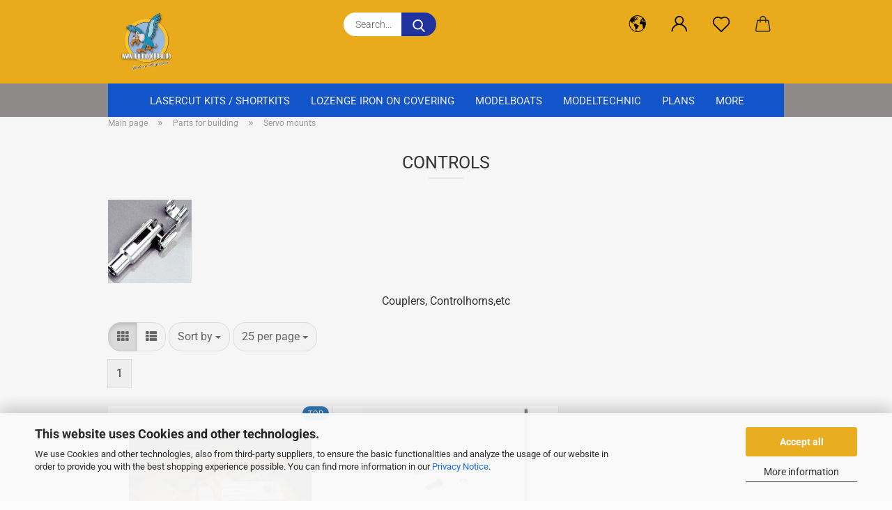

--- FILE ---
content_type: text/html; charset=utf-8
request_url: https://shop.fun-modellbau.de/en/Parts-turnbukles--tanks--fuelhoses--Conectors/Couplers--Controlhorns-etc/
body_size: 27640
content:





	<!DOCTYPE html>
	<html xmlns="http://www.w3.org/1999/xhtml" dir="ltr" lang="en">
		
			<head>
				
					
					<!--

					=========================================================
					Shopsoftware by Gambio GmbH (c) 2005-2021 [www.gambio.de]
					=========================================================

					Gambio GmbH offers you highly scalable E-Commerce-Solutions and Services.
					The Shopsoftware is redistributable under the GNU General Public License (Version 2) [http://www.gnu.org/licenses/gpl-2.0.html].
					based on: E-Commerce Engine Copyright (c) 2006 xt:Commerce, created by Mario Zanier & Guido Winger and licensed under GNU/GPL.
					Information and contribution at http://www.xt-commerce.com

					=========================================================
					Please visit our website: www.gambio.de
					=========================================================

					-->
				

                
            <!-- Google tag (gtag.js) -->
                                            <script async
                        data-type="text/javascript"
                        data-src="https://www.googletagmanager.com/gtag/js?id=G-1X68PKT19R"
                        type="as-oil"
                        data-purposes="4"
                        data-managed="as-oil"></script>
                                        <script async
                data-type="text/javascript"
                type="as-oil"
                data-purposes="4"
                data-managed="as-oil">
            window.dataLayer = window.dataLayer || [];

            
            function gtag() {
                dataLayer.push(arguments);
            }
            
            gtag('js', new Date());

                        
                                                
            gtag('config', 'G-1X68PKT19R');
                        
                                    var gaDisableG1X68PKT19R = 'ga-disable-G-1X68PKT19R';
            
            			if (document.cookie.indexOf(gaDisableG1X68PKT19R + '=true') > -1) {
				window[gaDisableG1X68PKT19R] = true;
			}
			
			function gaOptOut() {
			    				document.cookie = gaDisableG1X68PKT19R + '=true; expires=Thu, 31 Dec 2099 23:59:59 UTC; path=/';
				window[gaDisableG1X68PKT19R] = true;
								console.log('Disabled Google-Analytics Tracking');
			}

			function gaOptout() {
				gaOptOut();
			}

			function checkGaOptOutAnchor() {
				if (location.hash.substr(1) === 'gaOptOut') {
					gaOptOut();
				}
			}

			checkGaOptOutAnchor();
			window.addEventListener('hashchange', checkGaOptOutAnchor);
            
        </script>
    

                    
                

				
					<meta name="viewport" content="width=device-width, initial-scale=1, minimum-scale=1.0" />
				

				
					<meta http-equiv="Content-Type" content="text/html; charset=utf-8" />
		<meta name="language" content="en" />
		<meta name="keywords" content="Couplers, Controlhorns,etc" />
		<meta name="description" content="Couplers, Controlhorns,etc" />
		<meta property="og:description" content="Couplers, Controlhorns,etc" />
		<meta property="og:image" content="https://shop.fun-modellbau.de/images/categories/og/" />
		<meta property="og:title" content="Servo mounts" />
		<meta property="og:type" content="product.group" />
		<title>fun-modellbau, Lasercut Holzbaukästen, RC, lasercut kits, scale zubehör,Flugzeuge,Schiffe - Couplers, Controlhorns,etc</title>

				

								
											<script>
							var Hyphenopoly = {
								require: {
									"en-gb": "FORCEHYPHENOPOLY"
								},
								paths: {
									patterndir: "https://shop.fun-modellbau.de/JSEngine/build/vendor/hyphenopoly/patterns/",
									maindir: "https://shop.fun-modellbau.de/JSEngine/build/vendor/hyphenopoly/"
								},
								setup: {
									timeout: 1000,
									classnames: {
										"title": {},
										"product-url": {},
										"hyphenate": {},
									}
								}
							};

							/**
 * @license Hyphenopoly_Loader 2.8.0 - client side hyphenation
 * ©2019 Mathias Nater, Zürich (mathiasnater at gmail dot com)
 * https://github.com/mnater/Hyphenopoly
 *
 * Released under the MIT license
 * http://mnater.github.io/Hyphenopoly/LICENSE
 */
!function(){"use strict";const e=document,t=Hyphenopoly;function n(){return Object.create(null)}function s(e,t){Object.keys(e).forEach(t)}function a(n,s){const a=e.createElement("script");a.src=n+s,"hyphenEngine.asm.js"===s&&a.addEventListener("load",function(){t.events.dispatch("engineLoaded",{msg:"asm"})}),e.head.appendChild(a)}t.cacheFeatureTests&&sessionStorage.getItem("Hyphenopoly_Loader")?t.clientFeat=JSON.parse(sessionStorage.getItem("Hyphenopoly_Loader")):t.clientFeat={langs:n(),polyfill:!1,wasm:null},t.dfltPaths=Object.create({maindir:"../Hyphenopoly/",patterndir:"../Hyphenopoly/patterns/"}),t.paths&&(t.paths.patterndir&&(t.dfltPaths.patterndir=t.paths.patterndir),t.paths.maindir&&(t.dfltPaths.maindir=t.paths.maindir)),t.setup?(t.setup.selectors=t.setup.selectors||{".hyphenate":{}},t.setup.classnames&&(s(t.setup.classnames,function(e){t.setup.selectors["."+e]=t.setup.classnames[e]}),t.setup.classnames=null,delete t.setup.classnames),t.setup.timeout=t.setup.timeout||1e3,t.setup.hide=t.setup.hide||"all"):t.setup={hide:"all",selectors:{".hyphenate":{}},timeout:1e3},t.lcRequire=new Map,s(t.require,function(e){t.lcRequire.set(e.toLowerCase(),t.require[e])}),t.fallbacks&&(t.lcFallbacks=new Map,s(t.fallbacks,function(e){t.lcFallbacks.set(e.toLowerCase(),t.fallbacks[e].toLowerCase())})),t.toggle=function(n){if("on"===n){const t=e.getElementById("H9Y_Styles");t&&t.parentNode.removeChild(t)}else{const n=" {visibility: hidden !important}\n",a=e.createElement("style");switch(a.id="H9Y_Styles",t.setup.hide){case"all":a.innerHTML="html"+n;break;case"element":s(t.setup.selectors,function(e){a.innerHTML+=e+n});break;case"text":s(t.setup.selectors,function(e){a.innerHTML+=e+" {color: transparent !important}\n"});break;default:a.innerHTML=""}e.getElementsByTagName("head")[0].appendChild(a)}},function(){const e=new Map,a=[],o=[];function i(t,n,s){e.set(t,{cancellable:s,default:n,register:[]})}function l(n,s,a){e.has(n)?e.get(n).register.push(s):a?o.push({handler:s,name:n}):t.events.dispatch("error",{lvl:"warn",msg:'unknown Event "'+n+'" discarded'})}i("timeout",function(e){t.toggle("on"),window.console.info("Hyphenopolys 'FOUHC'-prevention timed out after %dms",e.delay)},!1),i("error",function(e){switch(e.lvl){case"info":window.console.info(e.msg);break;case"warn":window.console.warn(e.msg);break;default:window.console.error(e.msg)}},!0),i("contentLoaded",function(e){a.push({data:e,name:"contentLoaded"})},!1),i("engineLoaded",function(e){a.push({data:e,name:"engineLoaded"})},!1),i("hpbLoaded",function(e){a.push({data:e,name:"hpbLoaded"})},!1),t.handleEvent&&s(t.handleEvent,function(e){l(e,t.handleEvent[e],!0)}),t.events=n(),t.events.deferred=a,t.events.tempRegister=o,t.events.dispatch=function(t,s){s=s||n();let a=!1;e.get(t).register.forEach(function(n){s.preventDefault=function(){e.get(t).cancellable&&(a=!0)},n(s)}),!a&&e.get(t).default&&e.get(t).default(s)},t.events.define=i,t.events.addListener=l}();const o=new Map;function i(e,n,s,a){var i,l,r,c;t.clientFeat.wasm?(i=e,l=n,r=s,c=a,o.has(l)?"hyphenEngine"!==r&&o.get(l).push(c):(o.set(l,[c]),window.fetch(i+l).then(function(e){if(e.ok)if("hyphenEngine"===r)t.binaries.set(r,e.arrayBuffer().then(function(e){return new WebAssembly.Module(e)})),t.events.dispatch("engineLoaded",{msg:c});else{const n=o.get(l);n.forEach(function(s){t.binaries.set(s,n.length>1?e.clone().arrayBuffer():e.arrayBuffer()),t.events.dispatch("hpbLoaded",{msg:s})})}}))):function(e,n,s,a){if(o.has(n))o.get(n).push(a);else{o.set(n,[a]);const s=new XMLHttpRequest;s.onload=function(){o.get(n).forEach(function(e){t.binaries.set(e,s.response),t.events.dispatch("hpbLoaded",{msg:e})})},s.open("GET",e+n),s.responseType="arraybuffer",s.send()}}(e,n,0,a)}function l(){t.setup.hide.match(/^(element|text)$/)&&t.toggle("off"),t.events.dispatch("contentLoaded",{msg:["contentLoaded"]})}!function(){const o=function(){let n=null;const s=["visibility:hidden;","-moz-hyphens:auto;","-webkit-hyphens:auto;","-ms-hyphens:auto;","hyphens:auto;","width:48px;","font-size:12px;","line-height:12px;","border:none;","padding:0;","word-wrap:normal"].join("");return{append:function(e){return n?(e.appendChild(n),n):null},clear:function(){n&&n.parentNode.removeChild(n)},create:function(a){if(t.clientFeat.langs[a])return;n=n||e.createElement("body");const o=e.createElement("div");o.lang=a,o.id=a,o.style.cssText=s,o.appendChild(e.createTextNode(t.lcRequire.get(a))),n.appendChild(o)}}}();function l(e){let n=e+".hpb",s=e;t.lcFallbacks&&t.lcFallbacks.has(e)&&(n=(s=t.lcFallbacks.get(e))+".hpb"),t.binaries=t.binaries||new Map,i(t.dfltPaths.patterndir,n,s,e)}null===t.clientFeat.wasm&&(t.clientFeat.wasm=function(){if("object"==typeof WebAssembly&&"function"==typeof WebAssembly.instantiate){const e=new WebAssembly.Module(Uint8Array.from([0,97,115,109,1,0,0,0,1,6,1,96,1,127,1,127,3,2,1,0,5,3,1,0,1,7,8,1,4,116,101,115,116,0,0,10,16,1,14,0,32,0,65,1,54,2,0,32,0,40,2,0,11]));if(WebAssembly.Module.prototype.isPrototypeOf(e)){const t=new WebAssembly.Instance(e);return WebAssembly.Instance.prototype.isPrototypeOf(t)&&0!==t.exports.test(4)}}return!1}()),t.lcRequire.forEach(function(e,n){"FORCEHYPHENOPOLY"===e?(t.clientFeat.polyfill=!0,t.clientFeat.langs[n]="H9Y",l(n)):t.clientFeat.langs[n]&&"H9Y"===t.clientFeat.langs[n]?l(n):o.create(n)}),null!==o.append(e.documentElement)&&(t.lcRequire.forEach(function(n,s){if("FORCEHYPHENOPOLY"!==n){const n=e.getElementById(s);("auto"===(a=n).style.hyphens||"auto"===a.style.webkitHyphens||"auto"===a.style.msHyphens||"auto"===a.style["-moz-hyphens"])&&n.offsetHeight>12?t.clientFeat.langs[s]="CSS":(t.clientFeat.polyfill=!0,t.clientFeat.langs[s]="H9Y",l(s))}var a}),o.clear()),t.clientFeat.polyfill&&(a(t.dfltPaths.maindir,"Hyphenopoly.js"),t.clientFeat.wasm?i(t.dfltPaths.maindir,"hyphenEngine.wasm","hyphenEngine","wasm"):a(t.dfltPaths.maindir,"hyphenEngine.asm.js"),s(t.clientFeat.langs,function(e){"H9Y"===t.clientFeat.langs[e]&&(function(e){const n=new Map([["de",55],["hu",207],["nb-no",92],["nl",41]]).get(e)||32;if(t.specMems=t.specMems||new Map,t.clientFeat.wasm)t.specMems.set(e,new WebAssembly.Memory({initial:n,maximum:256}));else{Math.log2=Math.log2||function(e){return Math.log(e)*Math.LOG2E};const s=65536*(2<<Math.floor(Math.log2(n)));t.specMems.set(e,new ArrayBuffer(s))}}(e),function(e){t.hyphenators=t.hyphenators||n(),t.hyphenators[e]||(window.Promise?t.hyphenators[e]=new Promise(function(n,s){t.events.addListener("engineReady",function(s){s.msg===e&&n(t.createHyphenator(s.msg))},!0),t.events.addListener("error",function(t){t.key!==e&&"hyphenEngine"!==t.key||s(t.msg)},!0)}):t.hyphenators[e]={then:function(){t.events.dispatch("error",{msg:"Promises not supported in this engine. Use a polyfill (e.g. https://github.com/taylorhakes/promise-polyfill)!"})}})}(e))}))}(),t.clientFeat.polyfill?("all"===t.setup.hide&&t.toggle("off"),"none"!==t.setup.hide&&(t.setup.timeOutHandler=window.setTimeout(function(){t.toggle("on"),t.events.dispatch("timeout",{delay:t.setup.timeout})},t.setup.timeout)),"loading"===e.readyState?e.addEventListener("DOMContentLoaded",l,{once:!0,passive:!0}):l()):window.Hyphenopoly=null,t.cacheFeatureTests&&sessionStorage.setItem("Hyphenopoly_Loader",JSON.stringify(t.clientFeat))}();
						</script>
									

				
					<base href="https://shop.fun-modellbau.de/" />
				

				
											
							<link rel="shortcut icon" href="https://shop.fun-modellbau.de/images/logos/favicon.ico" type="image/x-icon" />
						
									

				
									

				
					                        
                            <link id="main-css" type="text/css" rel="stylesheet" href="public/theme/styles/system/main.min.css?bust=1768211984" />
                        
									

				
					<meta name="robots" content="index,follow" />
		<link rel="canonical" href="https://shop.fun-modellbau.de/en/Parts-turnbukles--tanks--fuelhoses--Conectors/Couplers--Controlhorns-etc/" />
		<meta property="og:url" content="https://shop.fun-modellbau.de/en/Parts-turnbukles--tanks--fuelhoses--Conectors/Couplers--Controlhorns-etc/">
		<link rel="alternate" hreflang="x-default" href="https://shop.fun-modellbau.de/de/Spannschloesser--Folie--Anlenkungen--Servos--Stromversorgungen--Spannseile--Tanks--Bezinleitungen/Anlenkungen--Schubstangen--Gabelkoepfe--fun-modellbau/" />
		<link rel="alternate" hreflang="en" href="https://shop.fun-modellbau.de/en/Parts-turnbukles--tanks--fuelhoses--Conectors/Couplers--Controlhorns-etc/" />
		<link rel="alternate" hreflang="de" href="https://shop.fun-modellbau.de/de/Spannschloesser--Folie--Anlenkungen--Servos--Stromversorgungen--Spannseile--Tanks--Bezinleitungen/Anlenkungen--Schubstangen--Gabelkoepfe--fun-modellbau/" />
		<!-- Google tag (gtag.js) -->
<script async src="https://www.googletagmanager.com/gtag/js?id=G-1X68PKT19R"></script>
<script>
  window.dataLayer = window.dataLayer || [];
  function gtag(){dataLayer.push(arguments);}
  gtag('js', new Date());

  gtag('config', 'G-1X68PKT19R');
</script>

<meta name="google-site-verification" content="l9tnUq97cSDIWXhkbuqbHAQvbCb24_Hnm_59ARWZzL4" /><script src="https://cdn.gambiohub.com/sdk/1.2.0/dist/bundle.js"></script><script>var payPalText = {"ecsNote":"Please choose your PayPal payment method.","paypalUnavailable":"PayPal is unavailable for this transaction at the moment.","errorContinue":"continue","continueToPayPal":"Continue to","errorCheckData":"An error has occurred. Please check the data you entered."};var payPalButtonSettings = {"env":"live","commit":false,"style":{"label":"checkout","shape":"rect","color":"gold","layout":"vertical","tagline":false},"locale":"","fundingCardAllowed":true,"fundingELVAllowed":true,"fundingCreditAllowed":false,"createPaymentUrl":"https:\/\/shop.fun-modellbau.de\/shop.php?do=PayPalHub\/CreatePayment&initiator=ecs","authorizedPaymentUrl":"https:\/\/shop.fun-modellbau.de\/shop.php?do=PayPalHub\/AuthorizedPayment&initiator=ecs","checkoutUrl":"https:\/\/shop.fun-modellbau.de\/shop.php?do=PayPalHub\/RedirectGuest","useVault":false,"jssrc":"https:\/\/www.paypal.com\/sdk\/js?client-id=AVEjCpwSc-e9jOY8dHKoTUckaKtPo0shiwe_T2rKtxp30K4TYGRopYjsUS6Qmkj6bILd7Nt72pbMWCXe&commit=false&intent=capture&components=buttons%2Cmarks%2Cmessages%2Cfunding-eligibility%2Cgooglepay%2Capplepay%2Ccard-fields&integration-date=2021-11-25&enable-funding=paylater&merchant-id=AXSAM86NNCLTQ&currency=EUR","partnerAttributionId":"GambioGmbH_Cart_Hub_PPXO","createOrderUrl":"https:\/\/shop.fun-modellbau.de\/shop.php?do=PayPalHub\/CreateOrder&initiator=ecs","getOrderUrl":"https:\/\/shop.fun-modellbau.de\/shop.php?do=PayPalHub\/GetOrder","approvedOrderUrl":"https:\/\/shop.fun-modellbau.de\/shop.php?do=PayPalHub\/ApprovedOrder&initiator=ecs","paymentApproved":false,"developmentMode":false,"cartAmount":0};var jsShoppingCart = {"languageCode":"en","verifySca":"https:\/\/shop.fun-modellbau.de\/shop.php?do=PayPalHub\/VerifySca","totalAmount":"0.00","currency":"EUR","env":"live","commit":false,"style":{"label":"checkout","shape":"rect","color":"gold","layout":"vertical","tagline":false},"locale":"","fundingCardAllowed":true,"fundingELVAllowed":true,"fundingCreditAllowed":false,"createPaymentUrl":"https:\/\/shop.fun-modellbau.de\/shop.php?do=PayPalHub\/CreatePayment&initiator=ecs","authorizedPaymentUrl":"https:\/\/shop.fun-modellbau.de\/shop.php?do=PayPalHub\/AuthorizedPayment&initiator=ecs","checkoutUrl":"https:\/\/shop.fun-modellbau.de\/shop.php?do=PayPalHub\/RedirectGuest","useVault":false,"jssrc":"https:\/\/www.paypal.com\/sdk\/js?client-id=AVEjCpwSc-e9jOY8dHKoTUckaKtPo0shiwe_T2rKtxp30K4TYGRopYjsUS6Qmkj6bILd7Nt72pbMWCXe&commit=false&intent=capture&components=buttons%2Cmarks%2Cmessages%2Cfunding-eligibility%2Cgooglepay%2Capplepay%2Ccard-fields&integration-date=2021-11-25&enable-funding=paylater&merchant-id=AXSAM86NNCLTQ&currency=EUR","partnerAttributionId":"GambioGmbH_Cart_Hub_PPXO","createOrderUrl":"https:\/\/shop.fun-modellbau.de\/shop.php?do=PayPalHub\/CreateOrder&initiator=ecs","getOrderUrl":"https:\/\/shop.fun-modellbau.de\/shop.php?do=PayPalHub\/GetOrder","approvedOrderUrl":"https:\/\/shop.fun-modellbau.de\/shop.php?do=PayPalHub\/ApprovedOrder&initiator=ecs","paymentApproved":false,"developmentMode":false,"cartAmount":0};var payPalBannerSettings = {"useVault":false,"jssrc":"https:\/\/www.paypal.com\/sdk\/js?client-id=AVEjCpwSc-e9jOY8dHKoTUckaKtPo0shiwe_T2rKtxp30K4TYGRopYjsUS6Qmkj6bILd7Nt72pbMWCXe&commit=false&intent=capture&components=buttons%2Cmarks%2Cmessages%2Cfunding-eligibility%2Cgooglepay%2Capplepay%2Ccard-fields&integration-date=2021-11-25&enable-funding=paylater&merchant-id=AXSAM86NNCLTQ&currency=EUR","partnerAttributionId":"GambioGmbH_Cart_Hub_PPXO","positions":{"cartBottom":{"placement":"cart","style":{"layout":"flex","logo":{"type":"primary"},"text":{"color":"black"},"color":"blue","ratio":"1x1"}},"product":{"placement":"product","style":{"layout":"flex","logo":{"type":"primary"},"text":{"color":"black"},"color":"blue","ratio":"1x1"}}},"currency":"EUR","cartAmount":0};</script><script id="paypalconsent" type="application/json">{"purpose_id":null}</script><script src="GXModules/Gambio/Hub/Shop/Javascript/PayPalLoader.js?v=1764777409" async></script><link rel="stylesheet" href="https://cdn.gambiohub.com/sdk/1.2.0/dist/css/gambio_hub.css">
				

				
									

			</head>
		
		
			<body class="page-index-type-c254 page-index-type-gm_boosted_category page-index-type-language page-index-type-cat page-index-type-cPath"
				  data-gambio-namespace="https://shop.fun-modellbau.de/public/theme/javascripts/system"
				  data-jse-namespace="https://shop.fun-modellbau.de/JSEngine/build"
				  data-gambio-controller="initialize"
				  data-gambio-widget="input_number responsive_image_loader transitions header image_maps modal history dropdown core_workarounds anchor"
				  data-input_number-separator=","
					>

				
					
				

				
									

				
									
		




	



	
		<div id="outer-wrapper" >
			
				<header id="header" class="navbar">
					
		


	<div class="inside">

		<div class="row">

		
												
			<div class="navbar-header">
									
							
		<a class="navbar-brand" href="https://shop.fun-modellbau.de/en/" title="fun-modellbau, Lasercut Holzbaukästen, RC, lasercut kits, scale zubehör,Flugzeuge,Schiffe">
			<img id="main-header-logo" class="img-responsive" src="https://shop.fun-modellbau.de/images/logos/fun-modellbau_logo_shop.png" alt="fun-modellbau, Lasercut Holzbaukästen, RC, lasercut kits, scale zubehör,Flugzeuge,Schiffe-Logo">
		</a>
	
					
								
					
	
	
		
	
				<button type="button" class="navbar-toggle cart-icon" data-toggle="cart">
			<svg width="24" xmlns="http://www.w3.org/2000/svg" viewBox="0 0 40 40"><defs><style>.cls-1{fill:none;}</style></defs><title>cart</title><g id="Ebene_2" data-name="Ebene 2"><g id="Ebene_1-2" data-name="Ebene 1"><path d="M31,13.66a1.08,1.08,0,0,0-1.07-1H26.08V11.28a6.31,6.31,0,0,0-12.62,0v1.36H9.27a1,1,0,0,0-1,1L5.21,32A3.8,3.8,0,0,0,9,35.8H30.19A3.8,3.8,0,0,0,34,31.94Zm-15.42-1V11.28a4.2,4.2,0,0,1,8.39,0v1.35Zm-1.06,5.59a1.05,1.05,0,0,0,1.06-1.06v-2.4H24v2.4a1.06,1.06,0,0,0,2.12,0v-2.4h2.84L31.86,32a1.68,1.68,0,0,1-1.67,1.68H9a1.67,1.67,0,0,1-1.68-1.61l2.94-17.31h3.19v2.4A1.06,1.06,0,0,0,14.51,18.22Z"/></g></g></svg>
			<span class="cart-products-count hidden">
            0
        </span>
		</button>
	

				
			</div>
			
											
		

		
							






	<div class="navbar-search collapse">

		
			<form role="search" action="en/advanced_search_result.php" method="get" data-gambio-widget="live_search">

				<div class="navbar-search-input-group input-group">
					<input type="text" id="search-field-input" name="keywords" placeholder="Search..." class="form-control search-input" autocomplete="off" />
					
						<button aria-label="Search..." type="submit">
							<img src="public/theme/images/svgs/search.svg" class="gx-search-input svg--inject" alt="search icon">
						</button>
					
                    <label for="search-field-input" class="control-label sr-only">Search...</label>
					

				</div>


									<input type="hidden" value="1" name="inc_subcat" />
				
				<div class="search-result-container"></div>

			</form>
		
	</div>


					

		
							
					
	<div class="custom-container">
		
			<div class="inside">
				
											
							<div id="google_translate_element"></div><script type="text/javascript">
function googleTranslateElementInit() {
  new google.translate.TranslateElement({pageLanguage: 'de', includedLanguages: 'be,bg,bs,cs,da,el,en,es,et,fi,fr,ga,hu,it,ja,ka,kn,ko,lt,lv,nl,pl,pt,ro,ru,sk,sl,sr,sv,tr,uk', layout: google.translate.TranslateElement.InlineLayout.SIMPLE, multilanguagePage: true}, 'google_translate_element');
}
</script><script type="text/javascript" src="//translate.google.com/translate_a/element.js?cb=googleTranslateElementInit"></script>
						
									
			</div>
		
	</div>
				
					

		
    		<!-- layout_header honeygrid -->
												<div class="navbar-secondary hidden-xs">
								





	<div id="topbar-container">
						
		
					

		
			<div class="">
				
				<nav class="navbar-inverse"  data-gambio-widget="menu link_crypter" data-menu-switch-element-position="false" data-menu-events='{"desktop": ["click"], "mobile": ["click"]}' data-menu-ignore-class="dropdown-menu">
					<ul class="nav navbar-nav">

						
													

						
													

						
													

						
													

						
													

						
													

													<li class="dropdown navbar-topbar-item first">

								
																			
											<a href="#" aria-label="Change language" title="Change language" role="button" class="dropdown-toggle" data-toggle-hover="dropdown">

												
													<span class="language-code hidden-xs">
																									
													<svg width="24" xmlns="http://www.w3.org/2000/svg" viewBox="0 0 40 40"><defs><style>.cls-1{fill:none;}</style></defs><title></title><g id="Ebene_2" data-name="Ebene 2"><g id="Ebene_1-2" data-name="Ebene 1"><polygon points="27.01 11.12 27.04 11.36 26.68 11.43 26.63 11.94 27.06 11.94 27.63 11.88 27.92 11.53 27.61 11.41 27.44 11.21 27.18 10.8 27.06 10.21 26.58 10.31 26.44 10.52 26.44 10.75 26.68 10.91 27.01 11.12"/><polygon points="26.6 11.31 26.62 10.99 26.34 10.87 25.94 10.96 25.65 11.44 25.65 11.74 25.99 11.74 26.6 11.31"/><path d="M18.47,12.66l-.09.22H18v.22h.1l0,.11.25,0,.16-.1.05-.21h.21l.08-.17-.19,0Z"/><polygon points="17.38 13.05 17.37 13.27 17.67 13.24 17.7 13.03 17.52 12.88 17.38 13.05"/><path d="M35.68,19.83a12.94,12.94,0,0,0-.07-1.39,15.83,15.83,0,0,0-1.06-4.35l-.12-.31a16,16,0,0,0-3-4.63l-.25-.26c-.24-.25-.48-.49-.73-.72a16,16,0,0,0-21.59.07,15.08,15.08,0,0,0-1.83,2,16,16,0,1,0,28.21,13.5c.08-.31.14-.62.2-.94a16.2,16.2,0,0,0,.25-2.8C35.69,19.94,35.68,19.89,35.68,19.83Zm-3-6.39.1-.1c.12.23.23.47.34.72H33l-.29,0Zm-2.31-2.79V9.93c.25.27.5.54.73.83l-.29.43h-1L29.73,11ZM11.06,8.87v0h.32l0-.1h.52V9l-.15.21h-.72v-.3Zm.51.72.35-.06s0,.32,0,.32l-.72.05-.14-.17Zm22.12,6.35H32.52l-.71-.53-.75.07v.46h-.24l-.26-.19-1.3-.33v-.84l-1.65.13L27.1,15h-.65l-.32,0-.8.44v.83l-1.62,1.17.14.51h.33l-.09.47-.23.09,0,1.24,1.41,1.6h.61l0-.1H27l.32-.29h.62l.34.34.93.1-.12,1.23,1,1.82-.54,1,0,.48.43.43v1.17l.56.76v1h.49a14.67,14.67,0,0,1-24.9-15V13.8l.52-.64c.18-.35.38-.68.59-1l0,.27-.61.74c-.19.35-.36.72-.52,1.09v.84l.61.29v1.16l.58,1,.48.08.06-.35-.56-.86-.11-.84h.33l.14.86.81,1.19L8.31,18l.51.79,1.29.31v-.2l.51.07,0,.37.4.07.62.17.88,1,1.12.09.11.91-.76.54,0,.81-.11.5,1.11,1.4.09.47s.4.11.45.11.9.65.9.65v2.51l.31.09-.21,1.16.51.68-.09,1.15.67,1.19.87.76.88,0,.08-.29-.64-.54,0-.27.11-.32,0-.34h-.44l-.22-.28.36-.35,0-.26-.4-.11,0-.25.58-.08.87-.42.29-.54.92-1.17-.21-.92L20,27l.84,0,.57-.45.18-1.76.63-.8.11-.52-.57-.18-.38-.62H20.09l-1-.39,0-.74L18.67,21l-.93,0-.53-.84-.48-.23,0,.26-.87.05-.32-.44-.9-.19-.74.86-1.18-.2-.08-1.32-.86-.14.35-.65-.1-.37-1.12.75-.71-.09-.25-.55.15-.57.39-.72.9-.45H13.1v.53l.63.29L13.67,16l.45-.45L15,15l.06-.42L16,13.6l1-.53L16.86,13l.65-.61.24.06.11.14.25-.28.06,0-.27,0-.28-.09v-.27l.15-.12h.32l.15.07.12.25.16,0v0h0L19,12l.07-.22.25.07v.24l-.24.16h0l0,.26.82.25h.19v-.36l-.65-.29,0-.17.54-.18,0-.52-.56-.34,0-.86-.77.37h-.28l.07-.65-1-.25L17,9.83v1l-.78.25-.31.65-.34.06v-.84l-.73-.1-.36-.24-.15-.53,1.31-.77.64-.2.06.43h.36l0-.22.37-.05V9.17l-.16-.07,0-.22.46,0,.27-.29,0,0h0l.09-.09,1-.12.43.36L18,9.28l1.42.33.19-.47h.62l.22-.42L20,8.61V8.09l-1.38-.61-.95.11-.54.28,0,.68-.56-.08-.09-.38.54-.49-1,0-.28.09L15.68,8l.37.06L16,8.39l-.62,0-.1.24-.9,0a2.22,2.22,0,0,0-.06-.51l.71,0,.54-.52-.3-.15-.39.38-.65,0-.39-.53H13L12.12,8h.79l.07.24-.2.19.88,0,.13.32-1,0-.05-.24-.62-.14-.33-.18h-.74A14.66,14.66,0,0,1,29.38,9l-.17.32-.68.26-.29.31.07.36.35,0,.21.53.6-.24.1.7h-.18l-.49-.07-.55.09-.53.75-.76.12-.11.65.32.07-.1.42-.75-.15-.69.15-.15.39.12.8.41.19h.68l.46,0,.14-.37.72-.93.47.1.47-.42.08.32,1.15.78-.14.19-.52,0,.2.28.32.07.37-.16V14l.17-.09-.13-.14-.77-.42-.2-.57h.64l.2.2.55.47,0,.57.57.61.21-.83.39-.22.08.68.38.42h.76a12.23,12.23,0,0,1,.4,1.16ZM12.42,11.27l.38-.18.35.08-.12.47-.38.12Zm2,1.1v.3h-.87l-.33-.09.08-.21.42-.18h.58v.18Zm.41.42v.29l-.22.14-.27,0v-.48Zm-.25-.12v-.35l.3.28Zm.14.7v.29l-.21.21h-.47l.08-.32.22,0,0-.11Zm-1.16-.58h.48l-.62.87-.26-.14.06-.37Zm2,.48v.29h-.46L15,13.37v-.26h0Zm-.43-.39.13-.14.23.14-.18.15Zm18.79,3.8,0-.06c0,.09,0,.17.05.25Z"/><path d="M6.18,13.8v.45c.16-.37.33-.74.52-1.09Z"/></g></g></svg>
													
																								<span class="topbar-label">Change language</span>
											</span>
												

												
													<span class="visible-xs-block">
																									
														<span class="fa fa-globe"></span>
													
																										<span class="topbar-label">&nbsp;Language</span>
											</span>
												
											</a>
										
																	

								<ul class="level_2 dropdown-menu">
									<li>
										
											<form action="/en/Parts-turnbukles--tanks--fuelhoses--Conectors/Couplers--Controlhorns-etc/" method="POST" class="form-horizontal">

												
																											
															<div class="form-group">
																<label for="language-switch-dropdown">Change language</label>
																
	<select id="language-switch-dropdown" name="language" class="form-control">
					
				<option value="de">Deutsch</option>
			
					
				<option value="en" selected="selected">English</option>
			
			</select>

															</div>
														
																									

												
																									

												
																									

												
													<div class="dropdown-footer row">
														<input type="submit" class="btn btn-primary btn-block" value="Save" title="Save" />
													</div>
												

												

											</form>
										
									</li>
								</ul>
							</li>
						
						
																								
										<li class="dropdown navbar-topbar-item">
											<a title="Login" href="/en/Parts-turnbukles--tanks--fuelhoses--Conectors/Couplers--Controlhorns-etc/#" class="dropdown-toggle" data-toggle-hover="dropdown" role="button" aria-label="Login">
												
																											
															<span class="language-code hidden-xs">
														<svg width="24" xmlns="http://www.w3.org/2000/svg" viewBox="0 0 40 40"><defs><style>.cls-1{fill:none;}</style></defs><title></title><g id="Ebene_2" data-name="Ebene 2"><g id="Ebene_1-2" data-name="Ebene 1"><path d="M30.21,24.43a15,15,0,0,0-5.68-3.56,8.64,8.64,0,1,0-9.78,0,15,15,0,0,0-5.68,3.56A14.87,14.87,0,0,0,4.7,35H7a12.61,12.61,0,0,1,25.22,0h2.34A14.88,14.88,0,0,0,30.21,24.43ZM19.64,20.06A6.31,6.31,0,1,1,26,13.75,6.31,6.31,0,0,1,19.64,20.06Z"/></g></g></svg>
													</span>
															<span class="visible-xs-inline">
														<span class="fa fa-user-o"></span>
													</span>
														
																									

												<span class="topbar-label">Login</span>
											</a>
											




	<ul class="dropdown-menu dropdown-menu-login arrow-top">
		
			<li class="arrow"></li>
		
		
		
			<li class="dropdown-header hidden-xs">Login</li>
		
		
		
			<li>
				<form action="https://shop.fun-modellbau.de/en/login.php?action=process" method="post" class="form-horizontal">
					<input type="hidden" name="return_url" value="https://shop.fun-modellbau.de/en/Parts-turnbukles--tanks--fuelhoses--Conectors/Couplers--Controlhorns-etc/">
					<input type="hidden" name="return_url_hash" value="2c6ebf6190256d36e1394c850ba8b7baa451c12bfea53f58b2ce83c46fb29aaa">
					
						<div class="form-group">
                            <label for="box-login-dropdown-login-username" class="form-control sr-only">Email</label>
							<input
                                autocomplete="username"
                                type="email"
                                id="box-login-dropdown-login-username"
                                class="form-control"
                                placeholder="Email"
                                name="email_address"
                                aria-label="Email"
                                oninput="this.setCustomValidity('')"
                                oninvalid="this.setCustomValidity('Please enter a valid email address')"
                            />
						</div>
					
					
                        <div class="form-group password-form-field" data-gambio-widget="show_password">
                            <label for="box-login-dropdown-login-password" class="form-control sr-only">Password</label>
                            <input autocomplete="current-password" type="password" id="box-login-dropdown-login-password" class="form-control" placeholder="Password" name="password" />
                            <button class="btn show-password hidden" type="button">
                                <i class="fa fa-eye" aria-hidden="true"></i>
                                <span class="sr-only">Toggle Password View</span>
                            </button>
                        </div>
					
					
						<div class="dropdown-footer row">
							
	
								
									<input type="submit" class="btn btn-primary btn-block" value="Login" />
								
								<ul>
									
										<li>
											<a title="Create a new account" href="https://shop.fun-modellbau.de/en/shop.php?do=CreateRegistree">
												Create a new account
											</a>
										</li>
									
									
										<li>
											<a title="Forgot password?" href="https://shop.fun-modellbau.de/en/password_double_opt.php">
												Forgot password?
											</a>
										</li>
									
								</ul>
							
	

	
						</div>
					
				</form>
			</li>
		
	</ul>


										</li>
									
																					

						
															
									<li class="navbar-topbar-item">
										<a href="https://shop.fun-modellbau.de/en/wish_list.php" aria-label="Wish list" class="dropdown-toggle" title="Show wish list">
											
																									
														<span class="language-code hidden-xs">
													<svg width="24" xmlns="http://www.w3.org/2000/svg" viewBox="0 0 40 40"><defs><style>.cls-1{fill:none;}</style></defs><title></title><g id="Ebene_2" data-name="Ebene 2"><g id="Ebene_1-2" data-name="Ebene 1"><path d="M19.19,36a1.16,1.16,0,0,0,1.62,0l12.7-12.61A10,10,0,0,0,20,8.7,10,10,0,0,0,6.5,23.42ZM8.12,10.91a7.6,7.6,0,0,1,5.49-2.26A7.46,7.46,0,0,1,19,10.88l0,0,.18.18a1.15,1.15,0,0,0,1.63,0l.18-.18A7.7,7.7,0,0,1,31.89,21.79L20,33.58,8.12,21.79A7.74,7.74,0,0,1,8.12,10.91Z"/></g></g></svg>
												</span>
														<span class="visible-xs-inline">
													<span class="fa fa-heart-o"></span>
												</span>
													
																							

											<span class="topbar-label">Wish list</span>
										</a>
									</li>
								
													

						<li class="dropdown navbar-topbar-item topbar-cart" data-gambio-widget="cart_dropdown">
						<a
								title="Shopping cart"
								aria-label="Shopping cart"
                                role="button"
								class="dropdown-toggle"
								href="/en/Parts-turnbukles--tanks--fuelhoses--Conectors/Couplers--Controlhorns-etc/#"
	                            data-toggle="cart"
						>
						<span class="cart-info-wrapper">
							
								<!-- layout_header_SECONDARY_NAVIGATION.html malibu -->
																	
									<svg width="24" xmlns="http://www.w3.org/2000/svg" viewBox="0 0 40 40"><defs><style>.cls-1{fill:none;}</style></defs><title></title><g id="Ebene_2" data-name="Ebene 2"><g id="Ebene_1-2" data-name="Ebene 1"><path d="M31,13.66a1.08,1.08,0,0,0-1.07-1H26.08V11.28a6.31,6.31,0,0,0-12.62,0v1.36H9.27a1,1,0,0,0-1,1L5.21,32A3.8,3.8,0,0,0,9,35.8H30.19A3.8,3.8,0,0,0,34,31.94Zm-15.42-1V11.28a4.2,4.2,0,0,1,8.39,0v1.35Zm-1.06,5.59a1.05,1.05,0,0,0,1.06-1.06v-2.4H24v2.4a1.06,1.06,0,0,0,2.12,0v-2.4h2.84L31.86,32a1.68,1.68,0,0,1-1.67,1.68H9a1.67,1.67,0,0,1-1.68-1.61l2.94-17.31h3.19v2.4A1.06,1.06,0,0,0,14.51,18.22Z"/></g></g></svg>
									
															

							<span class="topbar-label">
								<br />
								<span class="products">
									0,00 EUR
								</span>
							</span>

							
																	<span class="cart-products-count edge hidden">
										
									</span>
															
						</span>
						</a>

				</li>

				
			</ul>
		</nav>
				
			</div>
		
	</div>


			</div>
					

		</div>

	</div>
    
    <div id="offcanvas-cart-overlay"></div>
    <div id="offcanvas-cart-content">

        <button aria-label="Close Shopping cart" data-toggle="cart" class="offcanvas-cart-close c-hamburger c-hamburger--htx">
            <span></span>
            Menu
        </button>
        <!-- layout_header_cart_dropdown begin -->
        



	<ul class="dropdown-menu arrow-top cart-dropdown cart-empty">
		
			<li class="arrow"></li>
		
	
		
					
	
		
            <input type="hidden" id="ga4-view-cart-json" value=""/>
        <script async
                data-type="text/javascript"
                type="as-oil"
                data-purposes="4"
                data-managed="as-oil">
            function ga4ViewCart() {
                const data = document.getElementById('ga4-view-cart-json');

                if (data && data.value.length) {
                    gtag('event', 'view_cart', JSON.parse(data.value));
                }
            }
        </script>
    
			<li class="cart-dropdown-inside">
		
				
									
				
									
						<div class="cart-empty">
							You do not have any products in your shopping cart yet.
						</div>
					
								
			</li>
		
	</ul>
        <!-- layout_header_cart_dropdown end -->

    </div>









	<noscript>
		<div class="alert alert-danger noscript-notice" role="alert">
			JavaScript is not activated in your browser. Please activate JavaScript to have access to all shop functions and all shop content.
		</div>
	</noscript>


    
                     
                                  


	<div id="categories">
		<div class="navbar-collapse collapse">
			
				<nav class="navbar-default navbar-categories" data-gambio-widget="menu">
					
                        <ul class="level-1 nav navbar-nav">
                             
                                                            
                                    <li class="dropdown level-1-child" data-id="2">
                                        
                                            <a class="dropdown-toggle" href="https://shop.fun-modellbau.de/en/lasercut-kits-shortkits/" title="Lasercut Kits / Shortkits">
                                                
                                                    Lasercut Kits / Shortkits
                                                
                                                                                            </a>
                                        
                                        
                                                                                            
                                                    <ul data-level="2" class="level-2 dropdown-menu dropdown-menu-child">
                                                        
                                                            <li class="enter-category hidden-sm hidden-md hidden-lg show-more">
                                                                
                                                                    <a class="dropdown-toggle" href="https://shop.fun-modellbau.de/en/lasercut-kits-shortkits/" title="Lasercut Kits / Shortkits">
                                                                        
                                                                            show Lasercut Kits / Shortkits
                                                                        
                                                                    </a>
                                                                
                                                            </li>
                                                        

                                                                                                                                                                                                                                                                                                                                                                                                                                                                                                                                                                                                                                                                                                                                                                                                                                                                                                                                                                                                                                                                                                                                                                                                                                                                                                                                                                                                                                                                                                                                                                                                                                                                                                                                                                                                                                                                                                                                                                                                                                                                                                                                                                                                                                                                                                                                                                                                                                                                                                                                                                                                                                                                                                                                                                                                                                                                                                                                                                                                                                                                                                                                                                                                                                                                                                                                                                                                                                                                                                                                                                                                                                                                                                                                                                                                                                                                                                                                                                                                                                                                                                                                                                                                                                                                                                                                                                                                                                                                                                                                                                                                                                                                                                                                                                                                                                                                                                                                                                                                                                                        
                                                        
                                                                                                                            
                                                                    <li class="level-2-child">
                                                                        <a href="https://shop.fun-modellbau.de/en/lasercut-kits-shortkits/easybuiltmodels/" title="Easybuiltmodels">
                                                                            Easybuiltmodels
                                                                        </a>
                                                                                                                                            </li>
                                                                
                                                                                                                            
                                                                    <li class="dropdown level-2-child">
                                                                        <a href="https://shop.fun-modellbau.de/en/lasercut-kits-shortkits/kamann-aviation--Abbatros--Antonov--Babyace--Buecker--vision-jet--Rata/" title="Kamann-Aviation">
                                                                            Kamann-Aviation
                                                                        </a>
                                                                                                                                                    <ul  data-level="3" class="level-3 dropdown-menu dropdown-menu-child">
                                                                                <li class="enter-category">
                                                                                    <a href="https://shop.fun-modellbau.de/en/lasercut-kits-shortkits/kamann-aviation--Abbatros--Antonov--Babyace--Buecker--vision-jet--Rata/" title="Kamann-Aviation" class="dropdown-toggle">
                                                                                        show Kamann-Aviation
                                                                                    </a>
                                                                                </li>
                                                                                                                                                                    
                                                                                        <li class="level-3-child">
                                                                                            <a href="https://shop.fun-modellbau.de/en/lasercut-kits-shortkits/kamann-aviation--Abbatros--Antonov--Babyace--Buecker--vision-jet--Rata/kamann-aviation--Albatros--Antonov--Babyace--Buecker--vision-jet--Rata/" title="Scale-Models">
                                                                                                Scale-Models
                                                                                            </a>
                                                                                        </li>
                                                                                    
                                                                                                                                                                    
                                                                                        <li class="level-3-child">
                                                                                            <a href="https://shop.fun-modellbau.de/en/lasercut-kits-shortkits/kamann-aviation--Abbatros--Antonov--Babyace--Buecker--vision-jet--Rata/kamann-aviation--Albatros--Antonov--Babyace--Buecker--vision-jet--Rata-325/" title="fiberglas parts">
                                                                                                fiberglas parts
                                                                                            </a>
                                                                                        </li>
                                                                                    
                                                                                                                                                                    
                                                                                        <li class="level-3-child">
                                                                                            <a href="https://shop.fun-modellbau.de/en/lasercut-kits-shortkits/kamann-aviation--Abbatros--Antonov--Babyace--Buecker--vision-jet--Rata/Undercarriage--kamann-aviation--Albatros--Antonov--Babyace--Buecker--vision-jet--Rata/" title="Undercarriage">
                                                                                                Undercarriage
                                                                                            </a>
                                                                                        </li>
                                                                                    
                                                                                                                                                            </ul>
                                                                                                                                            </li>
                                                                
                                                                                                                            
                                                                    <li class="level-2-child">
                                                                        <a href="https://shop.fun-modellbau.de/en/lasercut-kits-shortkits/Royalairframes-RAF/" title="Royalairframes RAF">
                                                                            Royalairframes RAF
                                                                        </a>
                                                                                                                                            </li>
                                                                
                                                                                                                            
                                                                    <li class="dropdown level-2-child">
                                                                        <a href="https://shop.fun-modellbau.de/en/lasercut-kits-shortkits/hostetlerplans-wendell-hostetler--Piper--Cessna-Scale-models-scale-airplanes--plans--shortkit--partialkits-gee-bee/" title="Wendell Hostetler">
                                                                            Wendell Hostetler
                                                                        </a>
                                                                                                                                                    <ul  data-level="3" class="level-3 dropdown-menu dropdown-menu-child">
                                                                                <li class="enter-category">
                                                                                    <a href="https://shop.fun-modellbau.de/en/lasercut-kits-shortkits/hostetlerplans-wendell-hostetler--Piper--Cessna-Scale-models-scale-airplanes--plans--shortkit--partialkits-gee-bee/" title="Wendell Hostetler" class="dropdown-toggle">
                                                                                        show Wendell Hostetler
                                                                                    </a>
                                                                                </li>
                                                                                                                                                                    
                                                                                        <li class="level-3-child">
                                                                                            <a href="https://shop.fun-modellbau.de/en/lasercut-kits-shortkits/hostetlerplans-wendell-hostetler--Piper--Cessna-Scale-models-scale-airplanes--plans--shortkit--partialkits-gee-bee/civilairplanes--hostetlerplans-shortkits-partialkits--lasercut-plans-parts/" title="Civilairplanes">
                                                                                                Civilairplanes
                                                                                            </a>
                                                                                        </li>
                                                                                    
                                                                                                                                                                    
                                                                                        <li class="level-3-child">
                                                                                            <a href="https://shop.fun-modellbau.de/en/lasercut-kits-shortkits/hostetlerplans-wendell-hostetler--Piper--Cessna-Scale-models-scale-airplanes--plans--shortkit--partialkits-gee-bee/fiberglasparts--grp-parts--hostetlerplans/" title="Fiberglasparts">
                                                                                                Fiberglasparts
                                                                                            </a>
                                                                                        </li>
                                                                                    
                                                                                                                                                                    
                                                                                        <li class="level-3-child">
                                                                                            <a href="https://shop.fun-modellbau.de/en/lasercut-kits-shortkits/hostetlerplans-wendell-hostetler--Piper--Cessna-Scale-models-scale-airplanes--plans--shortkit--partialkits-gee-bee/hostetlerplans--golden-era--shortkits--partialkits--lasercut--art-chester--gillmore--gee-bee/" title="Golden Era">
                                                                                                Golden Era
                                                                                            </a>
                                                                                        </li>
                                                                                    
                                                                                                                                                                    
                                                                                        <li class="level-3-child">
                                                                                            <a href="https://shop.fun-modellbau.de/en/lasercut-kits-shortkits/hostetlerplans-wendell-hostetler--Piper--Cessna-Scale-models-scale-airplanes--plans--shortkit--partialkits-gee-bee/hostetlerplans--plans--drwaings--rc-model--shortkits/" title="Hostetler-Plans">
                                                                                                Hostetler-Plans
                                                                                            </a>
                                                                                        </li>
                                                                                    
                                                                                                                                                                    
                                                                                        <li class="level-3-child">
                                                                                            <a href="https://shop.fun-modellbau.de/en/lasercut-kits-shortkits/hostetlerplans-wendell-hostetler--Piper--Cessna-Scale-models-scale-airplanes--plans--shortkit--partialkits-gee-bee/building-material--hostetlerplans--shortkits--wood/" title="Wood for building">
                                                                                                Wood for building
                                                                                            </a>
                                                                                        </li>
                                                                                    
                                                                                                                                                            </ul>
                                                                                                                                            </li>
                                                                
                                                                                                                            
                                                                    <li class="dropdown level-2-child">
                                                                        <a href="https://shop.fun-modellbau.de/en/lasercut-kits-shortkits/ziroliplans-Ziroli--plans--shortkits--partialkits--grp-parts-scale-models-airplanes/" title="Ziroliplans">
                                                                            Ziroliplans
                                                                        </a>
                                                                                                                                                    <ul  data-level="3" class="level-3 dropdown-menu dropdown-menu-child">
                                                                                <li class="enter-category">
                                                                                    <a href="https://shop.fun-modellbau.de/en/lasercut-kits-shortkits/ziroliplans-Ziroli--plans--shortkits--partialkits--grp-parts-scale-models-airplanes/" title="Ziroliplans" class="dropdown-toggle">
                                                                                        show Ziroliplans
                                                                                    </a>
                                                                                </li>
                                                                                                                                                                    
                                                                                        <li class="level-3-child">
                                                                                            <a href="https://shop.fun-modellbau.de/en/lasercut-kits-shortkits/ziroliplans-Ziroli--plans--shortkits--partialkits--grp-parts-scale-models-airplanes/ziroliplans-Ziroli--bsic-wood--buildmaterial/" title="extra wood">
                                                                                                extra wood
                                                                                            </a>
                                                                                        </li>
                                                                                    
                                                                                                                                                                    
                                                                                        <li class="level-3-child">
                                                                                            <a href="https://shop.fun-modellbau.de/en/lasercut-kits-shortkits/ziroliplans-Ziroli--plans--shortkits--partialkits--grp-parts-scale-models-airplanes/grp-parts-ziroliplans-ziroli--canopy-cowl/" title="Fiberglassparts">
                                                                                                Fiberglassparts
                                                                                            </a>
                                                                                        </li>
                                                                                    
                                                                                                                                                                    
                                                                                        <li class="level-3-child">
                                                                                            <a href="https://shop.fun-modellbau.de/en/lasercut-kits-shortkits/ziroliplans-Ziroli--plans--shortkits--partialkits--grp-parts-scale-models-airplanes/ziroliplans-ww2-models--shortkits--partialkits--wood--lasercut/" title="WW2 Models">
                                                                                                WW2 Models
                                                                                            </a>
                                                                                        </li>
                                                                                    
                                                                                                                                                                    
                                                                                        <li class="level-3-child">
                                                                                            <a href="https://shop.fun-modellbau.de/en/lasercut-kits-shortkits/ziroliplans-Ziroli--plans--shortkits--partialkits--grp-parts-scale-models-airplanes/Ziroli-retracts--robart--Geartech-339/" title="Ziroli Retracts">
                                                                                                Ziroli Retracts
                                                                                            </a>
                                                                                        </li>
                                                                                    
                                                                                                                                                                    
                                                                                        <li class="level-3-child">
                                                                                            <a href="https://shop.fun-modellbau.de/en/lasercut-kits-shortkits/ziroliplans-Ziroli--plans--shortkits--partialkits--grp-parts-scale-models-airplanes/ziroliplans--blueprints--plans--drawings/" title="Ziroli-Plans">
                                                                                                Ziroli-Plans
                                                                                            </a>
                                                                                        </li>
                                                                                    
                                                                                                                                                                    
                                                                                        <li class="level-3-child">
                                                                                            <a href="https://shop.fun-modellbau.de/en/lasercut-kits-shortkits/ziroliplans-Ziroli--plans--shortkits--partialkits--grp-parts-scale-models-airplanes/ziroliplans--jets--shortkit--partialkits--lasercut-phanter--turbinator/" title="Jet Models">
                                                                                                Jet Models
                                                                                            </a>
                                                                                        </li>
                                                                                    
                                                                                                                                                            </ul>
                                                                                                                                            </li>
                                                                
                                                                                                                            
                                                                    <li class="dropdown level-2-child">
                                                                        <a href="https://shop.fun-modellbau.de/en/lasercut-kits-shortkits/Jerry-bates--jbplans-com--shortkits--partialkits--grp-parts-scale-models-airplanes/" title="Jerry Bates">
                                                                            Jerry Bates
                                                                        </a>
                                                                                                                                                    <ul  data-level="3" class="level-3 dropdown-menu dropdown-menu-child">
                                                                                <li class="enter-category">
                                                                                    <a href="https://shop.fun-modellbau.de/en/lasercut-kits-shortkits/Jerry-bates--jbplans-com--shortkits--partialkits--grp-parts-scale-models-airplanes/" title="Jerry Bates" class="dropdown-toggle">
                                                                                        show Jerry Bates
                                                                                    </a>
                                                                                </li>
                                                                                                                                                                    
                                                                                        <li class="level-3-child">
                                                                                            <a href="https://shop.fun-modellbau.de/en/lasercut-kits-shortkits/Jerry-bates--jbplans-com--shortkits--partialkits--grp-parts-scale-models-airplanes/jerry-bates--jbplans-civilairplanes--shortkit--partialkit--rc-model/" title="Jerry Bates Civil airplanes">
                                                                                                Jerry Bates Civil airplanes
                                                                                            </a>
                                                                                        </li>
                                                                                    
                                                                                                                                                                    
                                                                                        <li class="level-3-child">
                                                                                            <a href="https://shop.fun-modellbau.de/en/lasercut-kits-shortkits/Jerry-bates--jbplans-com--shortkits--partialkits--grp-parts-scale-models-airplanes/Jerry-Bates-Plans--fun-modellbau--lasercut/" title="Jerry Bates Plans">
                                                                                                Jerry Bates Plans
                                                                                            </a>
                                                                                        </li>
                                                                                    
                                                                                                                                                                    
                                                                                        <li class="level-3-child">
                                                                                            <a href="https://shop.fun-modellbau.de/en/lasercut-kits-shortkits/Jerry-bates--jbplans-com--shortkits--partialkits--grp-parts-scale-models-airplanes/jerry-bates--jbplans-warbird--shortkit--partialkit--rc-model/" title="Jerry Bates WW2 Models">
                                                                                                Jerry Bates WW2 Models
                                                                                            </a>
                                                                                        </li>
                                                                                    
                                                                                                                                                                    
                                                                                        <li class="level-3-child">
                                                                                            <a href="https://shop.fun-modellbau.de/en/lasercut-kits-shortkits/Jerry-bates--jbplans-com--shortkits--partialkits--grp-parts-scale-models-airplanes/Jerry-Bates-Retracts--Geartech-robart-344/" title="Jerry Bates Retracts">
                                                                                                Jerry Bates Retracts
                                                                                            </a>
                                                                                        </li>
                                                                                    
                                                                                                                                                            </ul>
                                                                                                                                            </li>
                                                                
                                                                                                                            
                                                                    <li class="dropdown level-2-child">
                                                                        <a href="https://shop.fun-modellbau.de/en/lasercut-kits-shortkits/Balsa-usa--kits--airplanes--models--fokker--Sopwith--piper-nieuport-smoothie-/" title="Balsa USA">
                                                                            Balsa USA
                                                                        </a>
                                                                                                                                                    <ul  data-level="3" class="level-3 dropdown-menu dropdown-menu-child">
                                                                                <li class="enter-category">
                                                                                    <a href="https://shop.fun-modellbau.de/en/lasercut-kits-shortkits/Balsa-usa--kits--airplanes--models--fokker--Sopwith--piper-nieuport-smoothie-/" title="Balsa USA" class="dropdown-toggle">
                                                                                        show Balsa USA
                                                                                    </a>
                                                                                </li>
                                                                                                                                                                    
                                                                                        <li class="level-3-child">
                                                                                            <a href="https://shop.fun-modellbau.de/en/lasercut-kits-shortkits/Balsa-usa--kits--airplanes--models--fokker--Sopwith--piper-nieuport-smoothie-/Balsa-usa--kits--airplanes--models--fokker--Sopwith--piper-nieuport-smoothie--98/" title="1/3 Kits">
                                                                                                1/3 Kits
                                                                                            </a>
                                                                                        </li>
                                                                                    
                                                                                                                                                                    
                                                                                        <li class="level-3-child">
                                                                                            <a href="https://shop.fun-modellbau.de/en/lasercut-kits-shortkits/Balsa-usa--kits--airplanes--models--fokker--Sopwith--piper-nieuport-smoothie-/Balsa-usa-1-4-scale--kits--airplanes--models--fokker--Sopwith--piper-nieuport-smoothie-/" title="1/4 Kits">
                                                                                                1/4 Kits
                                                                                            </a>
                                                                                        </li>
                                                                                    
                                                                                                                                                                    
                                                                                        <li class="level-3-child">
                                                                                            <a href="https://shop.fun-modellbau.de/en/lasercut-kits-shortkits/Balsa-usa--kits--airplanes--models--fokker--Sopwith--piper-nieuport-smoothie-/Balsa-usa-1-6-scale--kits--airplanes--models--fokker--Sopwith--piper-nieuport-smoothie-/" title="1/6 Kits">
                                                                                                1/6 Kits
                                                                                            </a>
                                                                                        </li>
                                                                                    
                                                                                                                                                                    
                                                                                        <li class="level-3-child">
                                                                                            <a href="https://shop.fun-modellbau.de/en/lasercut-kits-shortkits/Balsa-usa--kits--airplanes--models--fokker--Sopwith--piper-nieuport-smoothie-/Balsa-USA-Plans/" title="Balsa USA Plans">
                                                                                                Balsa USA Plans
                                                                                            </a>
                                                                                        </li>
                                                                                    
                                                                                                                                                                    
                                                                                        <li class="level-3-child">
                                                                                            <a href="https://shop.fun-modellbau.de/en/lasercut-kits-shortkits/Balsa-usa--kits--airplanes--models--fokker--Sopwith--piper-nieuport-smoothie-/Balsa-Usa-parts--guns--spareparts--wheels--cowls--nicopress/" title="Parts">
                                                                                                Parts
                                                                                            </a>
                                                                                        </li>
                                                                                    
                                                                                                                                                            </ul>
                                                                                                                                            </li>
                                                                
                                                                                                                            
                                                                    <li class="level-2-child">
                                                                        <a href="https://shop.fun-modellbau.de/en/parkflpark-flyer-slow-flyer-lasercut-woodkits-rc-shortkits-partialkits-woodyer-slowflyer-lasercut-baukasten-modellbau-1/" title="Park Flyer">
                                                                            Park Flyer
                                                                        </a>
                                                                                                                                            </li>
                                                                
                                                                                                                            
                                                                    <li class="dropdown level-2-child">
                                                                        <a href="https://shop.fun-modellbau.de/en/lasercut-kits-shortkits/David-Andersen--shortkits-plans-grp-parts--scale-model--LA7--Babs-partialkits/" title="Andersen">
                                                                            Andersen
                                                                        </a>
                                                                                                                                                    <ul  data-level="3" class="level-3 dropdown-menu dropdown-menu-child">
                                                                                <li class="enter-category">
                                                                                    <a href="https://shop.fun-modellbau.de/en/lasercut-kits-shortkits/David-Andersen--shortkits-plans-grp-parts--scale-model--LA7--Babs-partialkits/" title="Andersen" class="dropdown-toggle">
                                                                                        show Andersen
                                                                                    </a>
                                                                                </li>
                                                                                                                                                                    
                                                                                        <li class="level-3-child">
                                                                                            <a href="https://shop.fun-modellbau.de/en/lasercut-kits-shortkits/David-Andersen--shortkits-plans-grp-parts--scale-model--LA7--Babs-partialkits/david-Andersen-Baupaelne--fun-modellbau-de-plan-blueprint/" title="Andersen Plans">
                                                                                                Andersen Plans
                                                                                            </a>
                                                                                        </li>
                                                                                    
                                                                                                                                                                    
                                                                                        <li class="level-3-child">
                                                                                            <a href="https://shop.fun-modellbau.de/en/lasercut-kits-shortkits/David-Andersen--shortkits-plans-grp-parts--scale-model--LA7--Babs-partialkits/david-andersen--shortkits--partialkits--civil-airplane--lasercut--rc-model-scale/" title="Civil airplanes">
                                                                                                Civil airplanes
                                                                                            </a>
                                                                                        </li>
                                                                                    
                                                                                                                                                                    
                                                                                        <li class="level-3-child">
                                                                                            <a href="https://shop.fun-modellbau.de/en/lasercut-kits-shortkits/David-Andersen--shortkits-plans-grp-parts--scale-model--LA7--Babs-partialkits/David-Andersen-plans-grp-parts--fiberglasparts--cowl--canopy/" title="Fiberglasparts">
                                                                                                Fiberglasparts
                                                                                            </a>
                                                                                        </li>
                                                                                    
                                                                                                                                                                    
                                                                                        <li class="level-3-child">
                                                                                            <a href="https://shop.fun-modellbau.de/en/lasercut-kits-shortkits/David-Andersen--shortkits-plans-grp-parts--scale-model--LA7--Babs-partialkits/david-andersen--wood-for-building--wood--kit-lasercut/" title="Wood for building">
                                                                                                Wood for building
                                                                                            </a>
                                                                                        </li>
                                                                                    
                                                                                                                                                                    
                                                                                        <li class="level-3-child">
                                                                                            <a href="https://shop.fun-modellbau.de/en/lasercut-kits-shortkits/David-Andersen--shortkits-plans-grp-parts--scale-model--LA7--Babs-partialkits/Andersen--david--ww1-models--se5a--morse-scout--shortkits--partialkits-lasercut/" title="WW1 Models">
                                                                                                WW1 Models
                                                                                            </a>
                                                                                        </li>
                                                                                    
                                                                                                                                                                    
                                                                                        <li class="level-3-child">
                                                                                            <a href="https://shop.fun-modellbau.de/en/lasercut-kits-shortkits/David-Andersen--shortkits-plans-grp-parts--scale-model--LA7--Babs-partialkits/andersen-david-ww2-models--shortkits--partialkits-rc-model-lasercut/" title="WW2 Models">
                                                                                                WW2 Models
                                                                                            </a>
                                                                                        </li>
                                                                                    
                                                                                                                                                                    
                                                                                        <li class="level-3-child">
                                                                                            <a href="https://shop.fun-modellbau.de/en/lasercut-kits-shortkits/David-Andersen--shortkits-plans-grp-parts--scale-model--LA7--Babs-partialkits/David-Andersen-Retracts--Geartech-Robart-345/" title="David Andersen Retracts">
                                                                                                David Andersen Retracts
                                                                                            </a>
                                                                                        </li>
                                                                                    
                                                                                                                                                            </ul>
                                                                                                                                            </li>
                                                                
                                                                                                                            
                                                                    <li class="dropdown level-2-child">
                                                                        <a href="https://shop.fun-modellbau.de/en/lasercut-kits-shortkits/Casa-Da-Balsa-lasercut-shortkits--partialkits--rc-airplanes/" title="Casa_Da_Balsa">
                                                                            Casa_Da_Balsa
                                                                        </a>
                                                                                                                                                    <ul  data-level="3" class="level-3 dropdown-menu dropdown-menu-child">
                                                                                <li class="enter-category">
                                                                                    <a href="https://shop.fun-modellbau.de/en/lasercut-kits-shortkits/Casa-Da-Balsa-lasercut-shortkits--partialkits--rc-airplanes/" title="Casa_Da_Balsa" class="dropdown-toggle">
                                                                                        show Casa_Da_Balsa
                                                                                    </a>
                                                                                </li>
                                                                                                                                                                    
                                                                                        <li class="level-3-child">
                                                                                            <a href="https://shop.fun-modellbau.de/en/lasercut-kits-shortkits/Casa-Da-Balsa-lasercut-shortkits--partialkits--rc-airplanes/Aerobatic-airplanes--casa-da-balsa--lasercut--shortkit--parts-set--partialkit-rc-model/" title="Aerobatic Airplanes">
                                                                                                Aerobatic Airplanes
                                                                                            </a>
                                                                                        </li>
                                                                                    
                                                                                                                                                                    
                                                                                        <li class="level-3-child">
                                                                                            <a href="https://shop.fun-modellbau.de/en/lasercut-kits-shortkits/Casa-Da-Balsa-lasercut-shortkits--partialkits--rc-airplanes/Civil-Aviatione-Casa-Da-Balsa-fun-modellbau-lasercut--kit--shortkit--part-set--partialkit--rc-model/" title="Civil Aviation">
                                                                                                Civil Aviation
                                                                                            </a>
                                                                                        </li>
                                                                                    
                                                                                                                                                                    
                                                                                        <li class="level-3-child">
                                                                                            <a href="https://shop.fun-modellbau.de/en/lasercut-kits-shortkits/Casa-Da-Balsa-lasercut-shortkits--partialkits--rc-airplanes/casa-da-balsa--electric-models--partialkits--shortkits--lasercut/" title="electric models">
                                                                                                electric models
                                                                                            </a>
                                                                                        </li>
                                                                                    
                                                                                                                                                                    
                                                                                        <li class="level-3-child">
                                                                                            <a href="https://shop.fun-modellbau.de/en/lasercut-kits-shortkits/Casa-Da-Balsa-lasercut-shortkits--partialkits--rc-airplanes/Airforce-Casa-Da-Balsa-fun-modellbau-lasercut-shortkit--partialkit--rc-model--airplane/" title="German Airforce">
                                                                                                German Airforce
                                                                                            </a>
                                                                                        </li>
                                                                                    
                                                                                                                                                                    
                                                                                        <li class="level-3-child">
                                                                                            <a href="https://shop.fun-modellbau.de/en/lasercut-kits-shortkits/Casa-Da-Balsa-lasercut-shortkits--partialkits--rc-airplanes/jet-model-casa-da-balsa--partialkit--shortkit-parts-set--lasercut-rc-model/" title="Jets">
                                                                                                Jets
                                                                                            </a>
                                                                                        </li>
                                                                                    
                                                                                                                                                                    
                                                                                        <li class="level-3-child">
                                                                                            <a href="https://shop.fun-modellbau.de/en/lasercut-kits-shortkits/Casa-Da-Balsa-lasercut-shortkits--partialkits--rc-airplanes/RC-Multiengine-Casa-Da-Balsa-fun-modellbau-lasercut--kit--shortkit--part-set--partialkit/" title="Multiengine Aircraft">
                                                                                                Multiengine Aircraft
                                                                                            </a>
                                                                                        </li>
                                                                                    
                                                                                                                                                            </ul>
                                                                                                                                            </li>
                                                                
                                                                                                                            
                                                                    <li class="dropdown level-2-child">
                                                                        <a href="https://shop.fun-modellbau.de/en/lasercut-kits-shortkits/Fun-models--aircraft--shortkits--partialkits--rc-model--lasercut-electric/" title="Fun-Models">
                                                                            Fun-Models
                                                                        </a>
                                                                                                                                                    <ul  data-level="3" class="level-3 dropdown-menu dropdown-menu-child">
                                                                                <li class="enter-category">
                                                                                    <a href="https://shop.fun-modellbau.de/en/lasercut-kits-shortkits/Fun-models--aircraft--shortkits--partialkits--rc-model--lasercut-electric/" title="Fun-Models" class="dropdown-toggle">
                                                                                        show Fun-Models
                                                                                    </a>
                                                                                </li>
                                                                                                                                                                    
                                                                                        <li class="level-3-child">
                                                                                            <a href="https://shop.fun-modellbau.de/en/lasercut-kits-shortkits/Fun-models--aircraft--shortkits--partialkits--rc-model--lasercut-electric/Non-Scale/" title="Non-Scale">
                                                                                                Non-Scale
                                                                                            </a>
                                                                                        </li>
                                                                                    
                                                                                                                                                                    
                                                                                        <li class="level-3-child">
                                                                                            <a href="https://shop.fun-modellbau.de/en/lasercut-kits-shortkits/Fun-models--aircraft--shortkits--partialkits--rc-model--lasercut-electric/smal-scale-woodkits/" title="Scale-Models">
                                                                                                Scale-Models
                                                                                            </a>
                                                                                        </li>
                                                                                    
                                                                                                                                                                    
                                                                                        <li class="level-3-child">
                                                                                            <a href="https://shop.fun-modellbau.de/en/lasercut-kits-shortkits/Fun-models--aircraft--shortkits--partialkits--rc-model--lasercut-electric/Shortkits-RC-Gliders/" title="Shortkits RC Gliders">
                                                                                                Shortkits RC Gliders
                                                                                            </a>
                                                                                        </li>
                                                                                    
                                                                                                                                                            </ul>
                                                                                                                                            </li>
                                                                
                                                                                                                            
                                                                    <li class="dropdown level-2-child">
                                                                        <a href="https://shop.fun-modellbau.de/en/lasercut-kits-shortkits/Gliders-sailplanes--lasercut-kits--laser-cut-kit--wood-kit-scale-sailplanes--fun-modellbau-de--scale-RC-Models/" title="Gliders">
                                                                            Gliders
                                                                        </a>
                                                                                                                                                    <ul  data-level="3" class="level-3 dropdown-menu dropdown-menu-child">
                                                                                <li class="enter-category">
                                                                                    <a href="https://shop.fun-modellbau.de/en/lasercut-kits-shortkits/Gliders-sailplanes--lasercut-kits--laser-cut-kit--wood-kit-scale-sailplanes--fun-modellbau-de--scale-RC-Models/" title="Gliders" class="dropdown-toggle">
                                                                                        show Gliders
                                                                                    </a>
                                                                                </li>
                                                                                                                                                                    
                                                                                        <li class="level-3-child">
                                                                                            <a href="https://shop.fun-modellbau.de/en/lasercut-kits-shortkits/Gliders-sailplanes--lasercut-kits--laser-cut-kit--wood-kit-scale-sailplanes--fun-modellbau-de--scale-RC-Models/Chris-Williams--Jilles-Smith--Sailplanes--Canopys-Gilder--Ka6e-Slingsby-Horten-ask-/" title="Glider parts">
                                                                                                Glider parts
                                                                                            </a>
                                                                                        </li>
                                                                                    
                                                                                                                                                                    
                                                                                        <li class="level-3-child">
                                                                                            <a href="https://shop.fun-modellbau.de/en/lasercut-kits-shortkits/Gliders-sailplanes--lasercut-kits--laser-cut-kit--wood-kit-scale-sailplanes--fun-modellbau-de--scale-RC-Models/Chris-Williams--Jilles-smith--Horten--KA6E--Slingsby--ask--lasercut-partial-kit--short-kit--part-set--rc-model/" title="Gliders">
                                                                                                Gliders
                                                                                            </a>
                                                                                        </li>
                                                                                    
                                                                                                                                                            </ul>
                                                                                                                                            </li>
                                                                
                                                                                                                            
                                                                    <li class="level-2-child">
                                                                        <a href="https://shop.fun-modellbau.de/en/lasercut-kits-shortkits/shortkits--partialkits-plans-kerry-sterner-Vampire/" title="Kerry Sterner">
                                                                            Kerry Sterner
                                                                        </a>
                                                                                                                                            </li>
                                                                
                                                                                                                            
                                                                    <li class="level-2-child">
                                                                        <a href="https://shop.fun-modellbau.de/en/lasercut-kits-shortkits/Muska-Decathlon--Bellanca-super-decathlon-lasercut-woodkit--maden-in-Germany--fun-modellbau--RC-model--wood-kit-lasercut/" title="Muska Decathlon">
                                                                            Muska Decathlon
                                                                        </a>
                                                                                                                                            </li>
                                                                
                                                                                                                            
                                                                    <li class="dropdown level-2-child">
                                                                        <a href="https://shop.fun-modellbau.de/en/sturla-snorrason-dc3-and-catalina-shortkit-partialkit-retracts-grp-parts-lasercut/" title="Sturla Snorrason">
                                                                            Sturla Snorrason
                                                                        </a>
                                                                                                                                                    <ul  data-level="3" class="level-3 dropdown-menu dropdown-menu-child">
                                                                                <li class="enter-category">
                                                                                    <a href="https://shop.fun-modellbau.de/en/sturla-snorrason-dc3-and-catalina-shortkit-partialkit-retracts-grp-parts-lasercut/" title="Sturla Snorrason" class="dropdown-toggle">
                                                                                        show Sturla Snorrason
                                                                                    </a>
                                                                                </li>
                                                                                                                                                                    
                                                                                        <li class="level-3-child">
                                                                                            <a href="https://shop.fun-modellbau.de/en/lasercut-kits-shortkits/Sturla-Snorrason-DC3-and-Catalina--shortkit--partialkit--retracts--grp-parts--lasercut/Sturla-Snorrason-DC3-and-Catalina---woodkit--holzbaukasten-basic-build-wood--woodkit--lasercut/" title="basic build wood">
                                                                                                basic build wood
                                                                                            </a>
                                                                                        </li>
                                                                                    
                                                                                                                                                                    
                                                                                        <li class="level-3-child">
                                                                                            <a href="https://shop.fun-modellbau.de/en/lasercut-kits-shortkits/Sturla-Snorrason-DC3-and-Catalina--shortkit--partialkit--retracts--grp-parts--lasercut/Sturla-Snorrason-DC3-and-Catalina---woodkit--lasercut-shortkits--partialkits/" title="Lasercut Kits / Shortkits">
                                                                                                Lasercut Kits / Shortkits
                                                                                            </a>
                                                                                        </li>
                                                                                    
                                                                                                                                                                    
                                                                                        <li class="level-3-child">
                                                                                            <a href="https://shop.fun-modellbau.de/en/lasercut-kits-shortkits/Sturla-Snorrason-DC3-and-Catalina--shortkit--partialkit--retracts--grp-parts--lasercut/Sturla-Snorrason-DC3-and-Catalina--parts--retracts--grp/" title="Parts">
                                                                                                Parts
                                                                                            </a>
                                                                                        </li>
                                                                                    
                                                                                                                                                                    
                                                                                        <li class="level-3-child">
                                                                                            <a href="https://shop.fun-modellbau.de/en/lasercut-kits-shortkits/Sturla-Snorrason-DC3-and-Catalina--shortkit--partialkit--retracts--grp-parts--lasercut/Sturla-Snorrason-DC3-and-Catalina--Plans/" title="Snorasson Plans">
                                                                                                Snorasson Plans
                                                                                            </a>
                                                                                        </li>
                                                                                    
                                                                                                                                                            </ul>
                                                                                                                                            </li>
                                                                
                                                                                                                            
                                                                    <li class="dropdown level-2-child">
                                                                        <a href="https://shop.fun-modellbau.de/en/lasercut-kits-shortkits/AZM-arizonamodels--arizona-model-aircrafters--AZM--fun-modellbau-de-Fokker--De-Havilland--Phoenix--Etrich--Pfalz-flugzeugwerke-Airco--Avroe-Zeppelin-fun-modellbau/" title="AZM">
                                                                            AZM
                                                                        </a>
                                                                                                                                                    <ul  data-level="3" class="level-3 dropdown-menu dropdown-menu-child">
                                                                                <li class="enter-category">
                                                                                    <a href="https://shop.fun-modellbau.de/en/lasercut-kits-shortkits/AZM-arizonamodels--arizona-model-aircrafters--AZM--fun-modellbau-de-Fokker--De-Havilland--Phoenix--Etrich--Pfalz-flugzeugwerke-Airco--Avroe-Zeppelin-fun-modellbau/" title="AZM" class="dropdown-toggle">
                                                                                        show AZM
                                                                                    </a>
                                                                                </li>
                                                                                                                                                                    
                                                                                        <li class="level-3-child">
                                                                                            <a href="https://shop.fun-modellbau.de/en/lasercut-kits-shortkits/AZM-arizonamodels--arizona-model-aircrafters--AZM--fun-modellbau-de-Fokker--De-Havilland--Phoenix--Etrich--Pfalz-flugzeugwerke-Airco--Avroe-Zeppelin-fun-modellbau/Albatros-arizonamodels-azm-kavan-arizona-models-fun-modellbau-de-hostetler-Plans-wendell-hostetler--Piper--Cessna-Scale-modelle-scale-airplanes--woodkit-holzbaukasten/" title="Albatros">
                                                                                                Albatros
                                                                                            </a>
                                                                                        </li>
                                                                                    
                                                                                                                                                            </ul>
                                                                                                                                            </li>
                                                                
                                                                                                                            
                                                                    <li class="dropdown level-2-child">
                                                                        <a href="https://shop.fun-modellbau.de/en/lasercut-kits-shortkits/Legendary-Wings--dauntless--shoestring--bearcat--ASW-full-grp-models-Moki-Zero--tigercat-/" title="Legendary Wings">
                                                                            Legendary Wings
                                                                        </a>
                                                                                                                                                    <ul  data-level="3" class="level-3 dropdown-menu dropdown-menu-child">
                                                                                <li class="enter-category">
                                                                                    <a href="https://shop.fun-modellbau.de/en/lasercut-kits-shortkits/Legendary-Wings--dauntless--shoestring--bearcat--ASW-full-grp-models-Moki-Zero--tigercat-/" title="Legendary Wings" class="dropdown-toggle">
                                                                                        show Legendary Wings
                                                                                    </a>
                                                                                </li>
                                                                                                                                                                    
                                                                                        <li class="level-3-child">
                                                                                            <a href="https://shop.fun-modellbau.de/en/lasercut-kits-shortkits/Legendary-Wings--dauntless--shoestring--bearcat--ASW-full-grp-models-Moki-Zero--tigercat-/Douglas-Dauntless-SBD5-legendary-wings--fun-modellbau-fiberglas-kit--RC-model/" title="Douglas Dauntless SBD5">
                                                                                                Douglas Dauntless SBD5
                                                                                            </a>
                                                                                        </li>
                                                                                    
                                                                                                                                                            </ul>
                                                                                                                                            </li>
                                                                
                                                                                                                            
                                                                    <li class="dropdown level-2-child">
                                                                        <a href="https://shop.fun-modellbau.de/en/lasercut-kits-shortkits/vailly-aviation--Fw190-Typhoon-Hawker-Tempest-Stison-sentinel-shortkit-partialkit-plan/" title="Vailly Aviation">
                                                                            Vailly Aviation
                                                                        </a>
                                                                                                                                                    <ul  data-level="3" class="level-3 dropdown-menu dropdown-menu-child">
                                                                                <li class="enter-category">
                                                                                    <a href="https://shop.fun-modellbau.de/en/lasercut-kits-shortkits/vailly-aviation--Fw190-Typhoon-Hawker-Tempest-Stison-sentinel-shortkit-partialkit-plan/" title="Vailly Aviation" class="dropdown-toggle">
                                                                                        show Vailly Aviation
                                                                                    </a>
                                                                                </li>
                                                                                                                                                                    
                                                                                        <li class="level-3-child">
                                                                                            <a href="https://shop.fun-modellbau.de/en/lasercut-kits-shortkits/vailly-aviation--Fw190-Typhoon-Hawker-Tempest-Stison-sentinel-shortkit-partialkit-plan/Fiberglasparts-157vaily-aviation-fun-modellbau-de-hostetler-Plans-wendell-hostetler--Piper--Cessna-Scale-modelle-scale-airplanes--woodkit-holzbaukasten/" title="Vailly Aviation Fiberglasparts">
                                                                                                Vailly Aviation Fiberglasparts
                                                                                            </a>
                                                                                        </li>
                                                                                    
                                                                                                                                                                    
                                                                                        <li class="level-3-child">
                                                                                            <a href="https://shop.fun-modellbau.de/en/lasercut-kits-shortkits/vailly-aviation--Fw190-Typhoon-Hawker-Tempest-Stison-sentinel-shortkit-partialkit-plan/WW2-Models-fun-modellbau-de-vailly-aviation--Fw190-Typhoon-Hawker-Tempest-Stison-sentinel-hostetler-Plans-wendell-hostetler--Piper--Cessna-Scale-modelle-scale-airplanes--woodkit-holzbaukasten/" title="Vailly Aviation WW1 / WW2 Models">
                                                                                                Vailly Aviation WW1 / WW2 Models
                                                                                            </a>
                                                                                        </li>
                                                                                    
                                                                                                                                                                    
                                                                                        <li class="level-3-child">
                                                                                            <a href="https://shop.fun-modellbau.de/en/lasercut-kits-shortkits/vailly-aviation--Fw190-Typhoon-Hawker-Tempest-Stison-sentinel-shortkit-partialkit-plan/WW2-Models-fun-modellbau-de-vailly-aviation--Fw190-Typhoon-Hawker-Tempest-Stison-sentinel-hostetler-Plans-wendell-hostetler--Piper--Cessna-Scale-modelle-scale-airplanes--woodkit-holzbaukasten-304/" title="Vailly Plans">
                                                                                                Vailly Plans
                                                                                            </a>
                                                                                        </li>
                                                                                    
                                                                                                                                                            </ul>
                                                                                                                                            </li>
                                                                
                                                                                                                            
                                                                    <li class="dropdown level-2-child">
                                                                        <a href="https://shop.fun-modellbau.de/en/royal-/-marutaka-fun-modellbau-lasercut-kits-shortkits-partialkits/" title="Royal / Marutaka">
                                                                            Royal / Marutaka
                                                                        </a>
                                                                                                                                                    <ul  data-level="3" class="level-3 dropdown-menu dropdown-menu-child">
                                                                                <li class="enter-category">
                                                                                    <a href="https://shop.fun-modellbau.de/en/royal-/-marutaka-fun-modellbau-lasercut-kits-shortkits-partialkits/" title="Royal / Marutaka" class="dropdown-toggle">
                                                                                        show Royal / Marutaka
                                                                                    </a>
                                                                                </li>
                                                                                                                                                                    
                                                                                        <li class="level-3-child">
                                                                                            <a href="https://shop.fun-modellbau.de/en/lasercut-kits-shortkits/Royal---Marutaka--fun-modellbau--lasercut-kits--shortkits--partialkits/Royal---Marutaka--fun-modellbau--lasercut-kits-310/" title="Royal / Marutaka Kits">
                                                                                                Royal / Marutaka Kits
                                                                                            </a>
                                                                                        </li>
                                                                                    
                                                                                                                                                                    
                                                                                        <li class="level-3-child">
                                                                                            <a href="https://shop.fun-modellbau.de/en/lasercut-kits-shortkits/Royal---Marutaka--fun-modellbau--lasercut-kits--shortkits--partialkits/Royal---Marutaka--fun-modellbau--lasercut-kits-311/" title="Royal / Marutaka Plans">
                                                                                                Royal / Marutaka Plans
                                                                                            </a>
                                                                                        </li>
                                                                                    
                                                                                                                                                            </ul>
                                                                                                                                            </li>
                                                                
                                                                                                                            
                                                                    <li class="level-2-child">
                                                                        <a href="https://shop.fun-modellbau.de/en/lasercut-kits-shortkits/Zubehoer-Bausaetze-fuer-Flugzeuge-und-Schiffe--fun-modellbau-de--landinglight--landescheinwerfer-holzbaukasten--kit--lasercut/" title="useful parts">
                                                                            useful parts
                                                                        </a>
                                                                                                                                            </li>
                                                                
                                                            
                                                        
                                                        
                                                            <li class="enter-category hidden-more hidden-xs">
                                                                <a class="dropdown-toggle col-xs-6"
                                                                   href="https://shop.fun-modellbau.de/en/lasercut-kits-shortkits/"
                                                                   title="Lasercut Kits / Shortkits">show Lasercut Kits / Shortkits</a>
                                                                <span class="close-menu-container col-xs-6">
                                                        <span class="close-flyout"><i class="fa fa-close"></i></span>
                                                    </span>
                                                            </li>
                                                        
                                                    </ul>
                                                
                                                                                    
                                    </li>
                                
                                                            
                                    <li class="level-1-child" data-id="329">
                                        
                                            <a class="dropdown-toggle" href="https://shop.fun-modellbau.de/en/Lozenge-Iron-on-covering/" title="Lozenge Iron on covering">
                                                
                                                    Lozenge Iron on covering
                                                
                                                                                            </a>
                                        
                                        
                                                                                    
                                    </li>
                                
                                                            
                                    <li class="dropdown level-1-child" data-id="146">
                                        
                                            <a class="dropdown-toggle" href="https://shop.fun-modellbau.de/en/Deans-Marine--lasercut-shortkits-modelboat--Le-Rayol-yachts/" title="Modelboats">
                                                
                                                    Modelboats
                                                
                                                                                            </a>
                                        
                                        
                                                                                            
                                                    <ul data-level="2" class="level-2 dropdown-menu dropdown-menu-child">
                                                        
                                                            <li class="enter-category hidden-sm hidden-md hidden-lg show-more">
                                                                
                                                                    <a class="dropdown-toggle" href="https://shop.fun-modellbau.de/en/Deans-Marine--lasercut-shortkits-modelboat--Le-Rayol-yachts/" title="Modelboats">
                                                                        
                                                                            show Modelboats
                                                                        
                                                                    </a>
                                                                
                                                            </li>
                                                        

                                                                                                                                                                                                                                                                                                                                                                                                                                                                                                                                                                                                                                                                                                                                                                                                                                                                                                                                                                                                                                                        
                                                        
                                                                                                                            
                                                                    <li class="level-2-child">
                                                                        <a href="https://shop.fun-modellbau.de/en/Deans-Marine--lasercut-shortkits-modelboat--Le-Rayol-yachts/Le-Rayol-Yachts-Holzbaukaesten-Boots-modelle--Schiffsmodelle--Modell-RC--lasercut--fun-modellbau-de--Yacht-RC-Riva-RC--Holzbaukasten/" title="Woodkits Le Rayol Yachts">
                                                                            Woodkits Le Rayol Yachts
                                                                        </a>
                                                                                                                                            </li>
                                                                
                                                                                                                            
                                                                    <li class="level-2-child">
                                                                        <a href="https://shop.fun-modellbau.de/en/Deans-Marine--lasercut-shortkits-modelboat--Le-Rayol-yachts/Habourcraft-Deans-Marine-deansmarine-modellschiffe--scalemodelle-fun-modellbau-de-hostetler-Plans-wendell-hostetler--Piper--Cessna-Scale-modelle-scale-airplanes--woodkit-holzbaukasten/" title="Habourcraft">
                                                                            Habourcraft
                                                                        </a>
                                                                                                                                            </li>
                                                                
                                                                                                                            
                                                                    <li class="level-2-child">
                                                                        <a href="https://shop.fun-modellbau.de/en/Deans-Marine--lasercut-shortkits-modelboat--Le-Rayol-yachts/Frightships-Deans-Marine-deansmarine-modellschiffe--scalemodelle-fun-modellbau-de-hostetler-Plans-wendell-hostetler--Piper--Cessna-Scale-modelle-scale-airplanes--woodkit-holzbaukasten/" title="Frightships">
                                                                            Frightships
                                                                        </a>
                                                                                                                                            </li>
                                                                
                                                                                                                            
                                                                    <li class="level-2-child">
                                                                        <a href="https://shop.fun-modellbau.de/en/Deans-Marine--lasercut-shortkits-modelboat--Le-Rayol-yachts/fastlaunches/" title="fastlaunches">
                                                                            fastlaunches
                                                                        </a>
                                                                                                                                            </li>
                                                                
                                                            
                                                        
                                                        
                                                            <li class="enter-category hidden-more hidden-xs">
                                                                <a class="dropdown-toggle col-xs-6"
                                                                   href="https://shop.fun-modellbau.de/en/Deans-Marine--lasercut-shortkits-modelboat--Le-Rayol-yachts/"
                                                                   title="Modelboats">show Modelboats</a>
                                                                <span class="close-menu-container col-xs-6">
                                                        <span class="close-flyout"><i class="fa fa-close"></i></span>
                                                    </span>
                                                            </li>
                                                        
                                                    </ul>
                                                
                                                                                    
                                    </li>
                                
                                                            
                                    <li class="dropdown level-1-child" data-id="353">
                                        
                                            <a class="dropdown-toggle" href="https://shop.fun-modellbau.de/en/Modeltechnic/" title="Modeltechnic">
                                                
                                                    Modeltechnic
                                                
                                                                                            </a>
                                        
                                        
                                                                                            
                                                    <ul data-level="2" class="level-2 dropdown-menu dropdown-menu-child">
                                                        
                                                            <li class="enter-category hidden-sm hidden-md hidden-lg show-more">
                                                                
                                                                    <a class="dropdown-toggle" href="https://shop.fun-modellbau.de/en/Modeltechnic/" title="Modeltechnic">
                                                                        
                                                                            show Modeltechnic
                                                                        
                                                                    </a>
                                                                
                                                            </li>
                                                        

                                                                                                                                                                                                                                                                                                                                                                                                                                                                                                                                                                                                                                                                                                                                                                                                                                                                                                                                                                                                                                                        
                                                        
                                                                                                                            
                                                                    <li class="level-2-child">
                                                                        <a href="https://shop.fun-modellbau.de/en/Modeltechnic/latches-for-cowls-and-cabins--fun-modellbau-357/" title="Fast Rigg latches">
                                                                            Fast Rigg latches
                                                                        </a>
                                                                                                                                            </li>
                                                                
                                                                                                                            
                                                                    <li class="level-2-child">
                                                                        <a href="https://shop.fun-modellbau.de/en/Modeltechnic/tanks-and-parts-356/" title="Tanks and Parts">
                                                                            Tanks and Parts
                                                                        </a>
                                                                                                                                            </li>
                                                                
                                                                                                                            
                                                                    <li class="level-2-child">
                                                                        <a href="https://shop.fun-modellbau.de/en/Modeltechnic/Teil-Q-Modellstaender/" title="Teil-Q Modellständer">
                                                                            Teil-Q Modellständer
                                                                        </a>
                                                                                                                                            </li>
                                                                
                                                                                                                            
                                                                    <li class="dropdown level-2-child">
                                                                        <a href="https://shop.fun-modellbau.de/en/Modeltechnic/4-stroke-engines-Airen-Radials--Airen-Sternmotoren--kolm--RM-engines--RM-motoren/" title="4 stroke engines">
                                                                            4 stroke engines
                                                                        </a>
                                                                                                                                                    <ul  data-level="3" class="level-3 dropdown-menu dropdown-menu-child">
                                                                                <li class="enter-category">
                                                                                    <a href="https://shop.fun-modellbau.de/en/Modeltechnic/4-stroke-engines-Airen-Radials--Airen-Sternmotoren--kolm--RM-engines--RM-motoren/" title="4 stroke engines" class="dropdown-toggle">
                                                                                        show 4 stroke engines
                                                                                    </a>
                                                                                </li>
                                                                                                                                                                    
                                                                                        <li class="level-3-child">
                                                                                            <a href="https://shop.fun-modellbau.de/en/Modeltechnic/4-stroke-engines-Airen-Radials--Airen-Sternmotoren--kolm--RM-engines--RM-motoren/engines/" title="Engines">
                                                                                                Engines
                                                                                            </a>
                                                                                        </li>
                                                                                    
                                                                                                                                                            </ul>
                                                                                                                                            </li>
                                                                
                                                            
                                                        
                                                        
                                                            <li class="enter-category hidden-more hidden-xs">
                                                                <a class="dropdown-toggle col-xs-6"
                                                                   href="https://shop.fun-modellbau.de/en/Modeltechnic/"
                                                                   title="Modeltechnic">show Modeltechnic</a>
                                                                <span class="close-menu-container col-xs-6">
                                                        <span class="close-flyout"><i class="fa fa-close"></i></span>
                                                    </span>
                                                            </li>
                                                        
                                                    </ul>
                                                
                                                                                    
                                    </li>
                                
                                                            
                                    <li class="dropdown level-1-child" data-id="167">
                                        
                                            <a class="dropdown-toggle" href="https://shop.fun-modellbau.de/en/Blue-prints--rc-models--Vaily-aviation--Plamer--ziroliplans-hostetler-plans/" title="Plans">
                                                
                                                    Plans
                                                
                                                                                            </a>
                                        
                                        
                                                                                            
                                                    <ul data-level="2" class="level-2 dropdown-menu dropdown-menu-child">
                                                        
                                                            <li class="enter-category hidden-sm hidden-md hidden-lg show-more">
                                                                
                                                                    <a class="dropdown-toggle" href="https://shop.fun-modellbau.de/en/Blue-prints--rc-models--Vaily-aviation--Plamer--ziroliplans-hostetler-plans/" title="Plans">
                                                                        
                                                                            show Plans
                                                                        
                                                                    </a>
                                                                
                                                            </li>
                                                        

                                                                                                                                                                                                                                                                                                                                                                                                                                                                                                                                                                                                                                                                                                                                                                                                                                                                                                                                                                                                                                                                                                                                                                                                                                                                                                                                                                                                                                                                                                                                                        
                                                        
                                                                                                                            
                                                                    <li class="level-2-child">
                                                                        <a href="https://shop.fun-modellbau.de/en/Blue-prints--rc-models--Vaily-aviation--Plamer--ziroliplans-hostetler-plans/Balsa-USA-Plans-flugmodell-Bauplaene--Baukasten-Balsa-USA-Bauplaene--Grossmodell--scale--Fokker--Albatros--Nieuport--eindecker--lasercut/" title="Balsa USA Plans">
                                                                            Balsa USA Plans
                                                                        </a>
                                                                                                                                            </li>
                                                                
                                                                                                                            
                                                                    <li class="level-2-child">
                                                                        <a href="https://shop.fun-modellbau.de/en/Blue-prints--rc-models--Vaily-aviation--Plamer--ziroliplans-hostetler-plans/Plans-fun-modellbau-de-hostetler-Plans-wendell-hostetler--Piper--Cessna-Scale-modelle-scale-airplanes--woodkit-holzbaukasten-169/" title="Hostetler-Plans">
                                                                            Hostetler-Plans
                                                                        </a>
                                                                                                                                            </li>
                                                                
                                                                                                                            
                                                                    <li class="level-2-child">
                                                                        <a href="https://shop.fun-modellbau.de/en/Blue-prints--rc-models--Vaily-aviation--Plamer--ziroliplans-hostetler-plans/Flight-model-blueprints-from-Jerry-Bates-plans--scale-models--Tigercat--Seafury--Thunderbolt--Pitts--Mustang--Beech--blueprint--lasercut-kit--wooden-kit/" title="Jerry Bates Plans">
                                                                            Jerry Bates Plans
                                                                        </a>
                                                                                                                                            </li>
                                                                
                                                                                                                            
                                                                    <li class="level-2-child">
                                                                        <a href="https://shop.fun-modellbau.de/en/Blue-prints--rc-models--Vaily-aviation--Plamer--ziroliplans-hostetler-plans/Flight-model-construction-plans--Sturla-Snorasson--Aeronca--Douglas-DC3--Catalina-PBY--lasercut-construction-kit--construction-plan--wooden-construction-kit/" title="Snorasson Plans">
                                                                            Snorasson Plans
                                                                        </a>
                                                                                                                                            </li>
                                                                
                                                                                                                            
                                                                    <li class="level-2-child">
                                                                        <a href="https://shop.fun-modellbau.de/en/Blue-prints--rc-models--Vaily-aviation--Plamer--ziroliplans-hostetler-plans/Flight-model-blueprints--vailly-aviation--Fw190--Typhoon--Hawker--Tempest--Stinson-sentinel--lasercut-kit--blueprint--wooden-construction-kit/" title="Vailly Plans">
                                                                            Vailly Plans
                                                                        </a>
                                                                                                                                            </li>
                                                                
                                                                                                                            
                                                                    <li class="level-2-child">
                                                                        <a href="https://shop.fun-modellbau.de/en/Blue-prints--rc-models--Vaily-aviation--Plamer--ziroliplans-hostetler-plans/Flight-model-blueprints--Ziroliplans--Fw190--Typhoon--Beech--Fokker--Mustang--Stuka--Spitfire--Turbinator--Venom--Tempest--Stinson-sentinel--lasercut-kit--blueprint--wooden-construction-kit/" title="Ziroli-Plans">
                                                                            Ziroli-Plans
                                                                        </a>
                                                                                                                                            </li>
                                                                
                                                            
                                                        
                                                        
                                                            <li class="enter-category hidden-more hidden-xs">
                                                                <a class="dropdown-toggle col-xs-6"
                                                                   href="https://shop.fun-modellbau.de/en/Blue-prints--rc-models--Vaily-aviation--Plamer--ziroliplans-hostetler-plans/"
                                                                   title="Plans">show Plans</a>
                                                                <span class="close-menu-container col-xs-6">
                                                        <span class="close-flyout"><i class="fa fa-close"></i></span>
                                                    </span>
                                                            </li>
                                                        
                                                    </ul>
                                                
                                                                                    
                                    </li>
                                
                                                            
                                    <li class="dropdown level-1-child" data-id="251">
                                        
                                            <a class="dropdown-toggle" href="https://shop.fun-modellbau.de/en/Parts-turnbukles--tanks--fuelhoses--Conectors/" title="Parts for building">
                                                
                                                    Parts for building
                                                
                                                                                            </a>
                                        
                                        
                                                                                            
                                                    <ul data-level="2" class="level-2 dropdown-menu dropdown-menu-child">
                                                        
                                                            <li class="enter-category hidden-sm hidden-md hidden-lg show-more">
                                                                
                                                                    <a class="dropdown-toggle" href="https://shop.fun-modellbau.de/en/Parts-turnbukles--tanks--fuelhoses--Conectors/" title="Parts for building">
                                                                        
                                                                            show Parts for building
                                                                        
                                                                    </a>
                                                                
                                                            </li>
                                                        

                                                                                                                                                                                                                                                                                                                                                                                                                                                                                                                                                                                                                                                                                                                                                                                                                                                                                                                                                                                                                                                                                                                                                                                                                                                                                                                                                                                                                                                                                                                                                                                                                                                                                                                                                                                                                                                                                                                                                                                                                                                                                                                                                                                                                                                                                                                                                                                                                                                                                                                                                                                                                                                                                                                                                                                                        
                                                        
                                                                                                                            
                                                                    <li class="level-2-child">
                                                                        <a href="https://shop.fun-modellbau.de/en/Parts-turnbukles--tanks--fuelhoses--Conectors/Brass-tube---aluminum-tube---steel-wire/" title="Brass tube / aluminum tube / steel wire">
                                                                            Brass tube / aluminum tube / steel wire
                                                                        </a>
                                                                                                                                            </li>
                                                                
                                                                                                                            
                                                                    <li class="dropdown level-2-child">
                                                                        <a href="https://shop.fun-modellbau.de/en/Parts-turnbukles--tanks--fuelhoses--Conectors/Covering--Oracover--Heatshrink-Bespannmaterial--Oracover-Folie--Schrumpffolie-fun-modellbau/" title="covering">
                                                                            covering
                                                                        </a>
                                                                                                                                                    <ul  data-level="3" class="level-3 dropdown-menu dropdown-menu-child">
                                                                                <li class="enter-category">
                                                                                    <a href="https://shop.fun-modellbau.de/en/Parts-turnbukles--tanks--fuelhoses--Conectors/Covering--Oracover--Heatshrink-Bespannmaterial--Oracover-Folie--Schrumpffolie-fun-modellbau/" title="covering" class="dropdown-toggle">
                                                                                        show covering
                                                                                    </a>
                                                                                </li>
                                                                                                                                                                    
                                                                                        <li class="level-3-child">
                                                                                            <a href="https://shop.fun-modellbau.de/en/Parts-turnbukles--tanks--fuelhoses--Conectors/Covering--Oracover--Heatshrink-Bespannmaterial--Oracover-Folie--Schrumpffolie-fun-modellbau/iron-on-covering/" title="Iron On covering">
                                                                                                Iron On covering
                                                                                            </a>
                                                                                        </li>
                                                                                    
                                                                                                                                                                    
                                                                                        <li class="level-3-child">
                                                                                            <a href="https://shop.fun-modellbau.de/en/Parts-turnbukles--tanks--fuelhoses--Conectors/Covering--Oracover--Heatshrink-Bespannmaterial--Oracover-Folie--Schrumpffolie-fun-modellbau/ironsystems/" title="Ironsystems">
                                                                                                Ironsystems
                                                                                            </a>
                                                                                        </li>
                                                                                    
                                                                                                                                                                    
                                                                                        <li class="level-3-child">
                                                                                            <a href="https://shop.fun-modellbau.de/en/Parts-turnbukles--tanks--fuelhoses--Conectors/Covering--Oracover--Heatshrink-Bespannmaterial--Oracover-Folie--Schrumpffolie-fun-modellbau/Lozenge-Iron-on-covering-361/" title="Lozenge Iron on covering">
                                                                                                Lozenge Iron on covering
                                                                                            </a>
                                                                                        </li>
                                                                                    
                                                                                                                                                                    
                                                                                        <li class="level-3-child">
                                                                                            <a href="https://shop.fun-modellbau.de/en/Parts-turnbukles--tanks--fuelhoses--Conectors/Covering--Oracover--Heatshrink-Bespannmaterial--Oracover-Folie--Schrumpffolie-fun-modellbau/textil-covering-iron-on/" title="Textil-Covering iron on">
                                                                                                Textil-Covering iron on
                                                                                            </a>
                                                                                        </li>
                                                                                    
                                                                                                                                                            </ul>
                                                                                                                                            </li>
                                                                
                                                                                                                            
                                                                    <li class="level-2-child">
                                                                        <a href="https://shop.fun-modellbau.de/en/Parts-turnbukles--tanks--fuelhoses--Conectors/cowl-fasteners/" title="Cowl fasteners">
                                                                            Cowl fasteners
                                                                        </a>
                                                                                                                                            </li>
                                                                
                                                                                                                            
                                                                    <li class="level-2-child">
                                                                        <a href="https://shop.fun-modellbau.de/en/Parts-turnbukles--tanks--fuelhoses--Conectors/latches-for-cowls-and-cabins--fun-modellbau/" title="Fast Rigg latches">
                                                                            Fast Rigg latches
                                                                        </a>
                                                                                                                                            </li>
                                                                
                                                                                                                            
                                                                    <li class="level-2-child">
                                                                        <a href="https://shop.fun-modellbau.de/en/Parts-turnbukles--tanks--fuelhoses--Conectors/Glue-and-Activator/" title="Glue and Activator">
                                                                            Glue and Activator
                                                                        </a>
                                                                                                                                            </li>
                                                                
                                                                                                                            
                                                                    <li class="level-2-child">
                                                                        <a href="https://shop.fun-modellbau.de/en/Parts-turnbukles--tanks--fuelhoses--Conectors/Hinges/" title="Hinges">
                                                                            Hinges
                                                                        </a>
                                                                                                                                            </li>
                                                                
                                                                                                                            
                                                                    <li class="level-2-child">
                                                                        <a href="https://shop.fun-modellbau.de/en/Parts-turnbukles--tanks--fuelhoses--Conectors/Strip-cutter--strip-Mighty-Miter-Sander--splicecut--tools-for-hobb-y/" title="Hobbytools">
                                                                            Hobbytools
                                                                        </a>
                                                                                                                                            </li>
                                                                
                                                                                                                            
                                                                    <li class="level-2-child">
                                                                        <a href="https://shop.fun-modellbau.de/en/Parts-turnbukles--tanks--fuelhoses--Conectors/Turnbukles--Rigging--Nicopress-etc-/" title="Rigging">
                                                                            Rigging
                                                                        </a>
                                                                                                                                            </li>
                                                                
                                                                                                                            
                                                                    <li class="level-2-child">
                                                                        <a href="https://shop.fun-modellbau.de/en/Parts-turnbukles--tanks--fuelhoses--Conectors/sanding-block--radius-block--fun-sander--rc-model/" title="Sandingblock">
                                                                            Sandingblock
                                                                        </a>
                                                                                                                                            </li>
                                                                
                                                                                                                            
                                                                    <li class="level-2-child active">
                                                                        <a href="https://shop.fun-modellbau.de/en/Parts-turnbukles--tanks--fuelhoses--Conectors/Couplers--Controlhorns-etc/" title="Servo mounts">
                                                                            Servo mounts
                                                                        </a>
                                                                                                                                            </li>
                                                                
                                                                                                                            
                                                                    <li class="level-2-child">
                                                                        <a href="https://shop.fun-modellbau.de/en/Parts-turnbukles--tanks--fuelhoses--Conectors/tanks-and-parts/" title="Tanks and Parts">
                                                                            Tanks and Parts
                                                                        </a>
                                                                                                                                            </li>
                                                                
                                                            
                                                        
                                                        
                                                            <li class="enter-category hidden-more hidden-xs">
                                                                <a class="dropdown-toggle col-xs-6"
                                                                   href="https://shop.fun-modellbau.de/en/Parts-turnbukles--tanks--fuelhoses--Conectors/"
                                                                   title="Parts for building">show Parts for building</a>
                                                                <span class="close-menu-container col-xs-6">
                                                        <span class="close-flyout"><i class="fa fa-close"></i></span>
                                                    </span>
                                                            </li>
                                                        
                                                    </ul>
                                                
                                                                                    
                                    </li>
                                
                                                            
                                    <li class="dropdown level-1-child" data-id="12">
                                        
                                            <a class="dropdown-toggle" href="https://shop.fun-modellbau.de/en/Cockpit-accessories--3d-print--seatbelts--sticks--gun-sights-screews-propagteam--instruments--Panele--fun-modellbau/" title="Cockpit accessories">
                                                
                                                    Cockpit accessories
                                                
                                                                                            </a>
                                        
                                        
                                                                                            
                                                    <ul data-level="2" class="level-2 dropdown-menu dropdown-menu-child">
                                                        
                                                            <li class="enter-category hidden-sm hidden-md hidden-lg show-more">
                                                                
                                                                    <a class="dropdown-toggle" href="https://shop.fun-modellbau.de/en/Cockpit-accessories--3d-print--seatbelts--sticks--gun-sights-screews-propagteam--instruments--Panele--fun-modellbau/" title="Cockpit accessories">
                                                                        
                                                                            show Cockpit accessories
                                                                        
                                                                    </a>
                                                                
                                                            </li>
                                                        

                                                                                                                                                                                                                                                                                                                                                                                                                                                                                                                                                                                                                                                                                                                                                                                                                                                                                                                                                                                                                                                                                                                                                                                                                                                                                                                                                                                                                                                                                                                                                                                                                                                                                                                                                                                                                                                                                                                                                                                                                                                        
                                                        
                                                                                                                            
                                                                    <li class="level-2-child">
                                                                        <a href="https://shop.fun-modellbau.de/en/Cockpit-accessories--3d-print--seatbelts--sticks--gun-sights-screews-propagteam--instruments--Panele--fun-modellbau/cockpit-ausstattung-1-3/" title="Cockpit-Ausstattung 1/3">
                                                                            Cockpit-Ausstattung 1/3
                                                                        </a>
                                                                                                                                            </li>
                                                                
                                                                                                                            
                                                                    <li class="dropdown level-2-child">
                                                                        <a href="https://shop.fun-modellbau.de/en/Cockpit-accessories--3d-print--seatbelts--sticks--gun-sights-screews-propagteam--instruments--Panele--fun-modellbau/Cockpitparts-Cockpit-zubehoer-Instrumente-Sitze-Panels-Steuerknueppel-fun-modellbau-de-Pilotenfiguren-scalepiloten-/" title="Cockpitparts 1/4">
                                                                            Cockpitparts 1/4
                                                                        </a>
                                                                                                                                                    <ul  data-level="3" class="level-3 dropdown-menu dropdown-menu-child">
                                                                                <li class="enter-category">
                                                                                    <a href="https://shop.fun-modellbau.de/en/Cockpit-accessories--3d-print--seatbelts--sticks--gun-sights-screews-propagteam--instruments--Panele--fun-modellbau/Cockpitparts-Cockpit-zubehoer-Instrumente-Sitze-Panels-Steuerknueppel-fun-modellbau-de-Pilotenfiguren-scalepiloten-/" title="Cockpitparts 1/4" class="dropdown-toggle">
                                                                                        show Cockpitparts 1/4
                                                                                    </a>
                                                                                </li>
                                                                                                                                                                    
                                                                                        <li class="level-3-child">
                                                                                            <a href="https://shop.fun-modellbau.de/en/Cockpit-accessories--3d-print--seatbelts--sticks--gun-sights-screews-propagteam--instruments--Panele--fun-modellbau/Cockpitparts-Cockpit-zubehoer-Instrumente-Sitze-Panels-Steuerknueppel-fun-modellbau-de-Pilotenfiguren-scalepiloten-/[base64]/" title="Compass, Gps">
                                                                                                Compass, Gps
                                                                                            </a>
                                                                                        </li>
                                                                                    
                                                                                                                                                                    
                                                                                        <li class="level-3-child">
                                                                                            <a href="https://shop.fun-modellbau.de/en/Cockpit-accessories--3d-print--seatbelts--sticks--gun-sights-screews-propagteam--instruments--Panele--fun-modellbau/Cockpitparts-Cockpit-zubehoer-Instrumente-Sitze-Panels-Steuerknueppel-fun-modellbau-de-Pilotenfiguren-scalepiloten-/[base64]/" title="control elements">
                                                                                                control elements
                                                                                            </a>
                                                                                        </li>
                                                                                    
                                                                                                                                                                    
                                                                                        <li class="level-3-child">
                                                                                            <a href="https://shop.fun-modellbau.de/en/Cockpit-accessories--3d-print--seatbelts--sticks--gun-sights-screews-propagteam--instruments--Panele--fun-modellbau/Cockpitparts-Cockpit-zubehoer-Instrumente-Sitze-Panels-Steuerknueppel-fun-modellbau-de-Pilotenfiguren-scalepiloten-/Decals-Cockpit-zubehoer-Instrumente-Sitze-Panels-Steuerknueppel-fun-modellbau-de-Pilotenfiguren-scalepiloten-/" title="Decals">
                                                                                                Decals
                                                                                            </a>
                                                                                        </li>
                                                                                    
                                                                                                                                                                    
                                                                                        <li class="level-3-child">
                                                                                            <a href="https://shop.fun-modellbau.de/en/Cockpit-accessories--3d-print--seatbelts--sticks--gun-sights-screews-propagteam--instruments--Panele--fun-modellbau/Cockpitparts-Cockpit-zubehoer-Instrumente-Sitze-Panels-Steuerknueppel-fun-modellbau-de-Pilotenfiguren-scalepiloten-/[base64]/" title="other Parts">
                                                                                                other Parts
                                                                                            </a>
                                                                                        </li>
                                                                                    
                                                                                                                                                                    
                                                                                        <li class="level-3-child">
                                                                                            <a href="https://shop.fun-modellbau.de/en/Cockpit-accessories--3d-print--seatbelts--sticks--gun-sights-screews-propagteam--instruments--Panele--fun-modellbau/Cockpitparts-Cockpit-zubehoer-Instrumente-Sitze-Panels-Steuerknueppel-fun-modellbau-de-Pilotenfiguren-scalepiloten-/[base64]/" title="Pedals">
                                                                                                Pedals
                                                                                            </a>
                                                                                        </li>
                                                                                    
                                                                                                                                                                    
                                                                                        <li class="level-3-child">
                                                                                            <a href="https://shop.fun-modellbau.de/en/Cockpit-accessories--3d-print--seatbelts--sticks--gun-sights-screews-propagteam--instruments--Panele--fun-modellbau/Cockpitparts-Cockpit-zubehoer-Instrumente-Sitze-Panels-Steuerknueppel-fun-modellbau-de-Pilotenfiguren-scalepiloten-/[base64]/" title="Seatbelts">
                                                                                                Seatbelts
                                                                                            </a>
                                                                                        </li>
                                                                                    
                                                                                                                                                                    
                                                                                        <li class="level-3-child">
                                                                                            <a href="https://shop.fun-modellbau.de/en/Cockpit-accessories--3d-print--seatbelts--sticks--gun-sights-screews-propagteam--instruments--Panele--fun-modellbau/Cockpitparts-Cockpit-zubehoer-Instrumente-Sitze-Panels-Steuerknueppel-fun-modellbau-de-Pilotenfiguren-scalepiloten-/[base64]/" title="seats">
                                                                                                seats
                                                                                            </a>
                                                                                        </li>
                                                                                    
                                                                                                                                                                    
                                                                                        <li class="level-3-child">
                                                                                            <a href="https://shop.fun-modellbau.de/en/Cockpit-accessories--3d-print--seatbelts--sticks--gun-sights-screews-propagteam--instruments--Panele--fun-modellbau/Cockpitparts-Cockpit-zubehoer-Instrumente-Sitze-Panels-Steuerknueppel-fun-modellbau-de-Pilotenfiguren-scalepiloten-/[base64]/" title="Sticks">
                                                                                                Sticks
                                                                                            </a>
                                                                                        </li>
                                                                                    
                                                                                                                                                                    
                                                                                        <li class="level-3-child">
                                                                                            <a href="https://shop.fun-modellbau.de/en/Cockpit-accessories--3d-print--seatbelts--sticks--gun-sights-screews-propagteam--instruments--Panele--fun-modellbau/Cockpitparts-Cockpit-zubehoer-Instrumente-Sitze-Panels-Steuerknueppel-fun-modellbau-de-Pilotenfiguren-scalepiloten-/[base64]/" title="Visir">
                                                                                                Visir
                                                                                            </a>
                                                                                        </li>
                                                                                    
                                                                                                                                                            </ul>
                                                                                                                                            </li>
                                                                
                                                                                                                            
                                                                    <li class="dropdown level-2-child">
                                                                        <a href="https://shop.fun-modellbau.de/en/Cockpit-accessories--3d-print--seatbelts--sticks--gun-sights-screews-propagteam--instruments--Panele--fun-modellbau/Cockpitparts-Cockpit-zubehoer-Instrumente-Sitze-Panels-Steuerknueppel-fun-modellbau-de-Pilotenfiguren-scalepiloten--47/" title="Cockpitparts 1/5">
                                                                            Cockpitparts 1/5
                                                                        </a>
                                                                                                                                                    <ul  data-level="3" class="level-3 dropdown-menu dropdown-menu-child">
                                                                                <li class="enter-category">
                                                                                    <a href="https://shop.fun-modellbau.de/en/Cockpit-accessories--3d-print--seatbelts--sticks--gun-sights-screews-propagteam--instruments--Panele--fun-modellbau/Cockpitparts-Cockpit-zubehoer-Instrumente-Sitze-Panels-Steuerknueppel-fun-modellbau-de-Pilotenfiguren-scalepiloten--47/" title="Cockpitparts 1/5" class="dropdown-toggle">
                                                                                        show Cockpitparts 1/5
                                                                                    </a>
                                                                                </li>
                                                                                                                                                                    
                                                                                        <li class="level-3-child">
                                                                                            <a href="https://shop.fun-modellbau.de/en/Cockpit-accessories--3d-print--seatbelts--sticks--gun-sights-screews-propagteam--instruments--Panele--fun-modellbau/Cockpitparts-Cockpit-zubehoer-Instrumente-Sitze-Panels-Steuerknueppel-fun-modellbau-de-Pilotenfiguren-scalepiloten--47/[base64]/" title="Compass, Gps">
                                                                                                Compass, Gps
                                                                                            </a>
                                                                                        </li>
                                                                                    
                                                                                                                                                                    
                                                                                        <li class="level-3-child">
                                                                                            <a href="https://shop.fun-modellbau.de/en/Cockpit-accessories--3d-print--seatbelts--sticks--gun-sights-screews-propagteam--instruments--Panele--fun-modellbau/Cockpitparts-Cockpit-zubehoer-Instrumente-Sitze-Panels-Steuerknueppel-fun-modellbau-de-Pilotenfiguren-scalepiloten--47/[base64]/" title="control elements">
                                                                                                control elements
                                                                                            </a>
                                                                                        </li>
                                                                                    
                                                                                                                                                                    
                                                                                        <li class="level-3-child">
                                                                                            <a href="https://shop.fun-modellbau.de/en/Cockpit-accessories--3d-print--seatbelts--sticks--gun-sights-screews-propagteam--instruments--Panele--fun-modellbau/Cockpitparts-Cockpit-zubehoer-Instrumente-Sitze-Panels-Steuerknueppel-fun-modellbau-de-Pilotenfiguren-scalepiloten--47/[base64]/" title="other Parts">
                                                                                                other Parts
                                                                                            </a>
                                                                                        </li>
                                                                                    
                                                                                                                                                                    
                                                                                        <li class="level-3-child">
                                                                                            <a href="https://shop.fun-modellbau.de/en/Cockpit-accessories--3d-print--seatbelts--sticks--gun-sights-screews-propagteam--instruments--Panele--fun-modellbau/Cockpitparts-Cockpit-zubehoer-Instrumente-Sitze-Panels-Steuerknueppel-fun-modellbau-de-Pilotenfiguren-scalepiloten--47/[base64]/" title="Pedals">
                                                                                                Pedals
                                                                                            </a>
                                                                                        </li>
                                                                                    
                                                                                                                                                                    
                                                                                        <li class="level-3-child">
                                                                                            <a href="https://shop.fun-modellbau.de/en/Cockpit-accessories--3d-print--seatbelts--sticks--gun-sights-screews-propagteam--instruments--Panele--fun-modellbau/Cockpitparts-Cockpit-zubehoer-Instrumente-Sitze-Panels-Steuerknueppel-fun-modellbau-de-Pilotenfiguren-scalepiloten--47/[base64]/" title="Seatbelts">
                                                                                                Seatbelts
                                                                                            </a>
                                                                                        </li>
                                                                                    
                                                                                                                                                                    
                                                                                        <li class="level-3-child">
                                                                                            <a href="https://shop.fun-modellbau.de/en/Cockpit-accessories--3d-print--seatbelts--sticks--gun-sights-screews-propagteam--instruments--Panele--fun-modellbau/Cockpitparts-Cockpit-zubehoer-Instrumente-Sitze-Panels-Steuerknueppel-fun-modellbau-de-Pilotenfiguren-scalepiloten--47/[base64]/" title="seats">
                                                                                                seats
                                                                                            </a>
                                                                                        </li>
                                                                                    
                                                                                                                                                                    
                                                                                        <li class="level-3-child">
                                                                                            <a href="https://shop.fun-modellbau.de/en/Cockpit-accessories--3d-print--seatbelts--sticks--gun-sights-screews-propagteam--instruments--Panele--fun-modellbau/Cockpitparts-Cockpit-zubehoer-Instrumente-Sitze-Panels-Steuerknueppel-fun-modellbau-de-Pilotenfiguren-scalepiloten--47/[base64]/" title="Sticks">
                                                                                                Sticks
                                                                                            </a>
                                                                                        </li>
                                                                                    
                                                                                                                                                                    
                                                                                        <li class="level-3-child">
                                                                                            <a href="https://shop.fun-modellbau.de/en/Cockpit-accessories--3d-print--seatbelts--sticks--gun-sights-screews-propagteam--instruments--Panele--fun-modellbau/Cockpitparts-Cockpit-zubehoer-Instrumente-Sitze-Panels-Steuerknueppel-fun-modellbau-de-Pilotenfiguren-scalepiloten--47/[base64]/" title="Visir">
                                                                                                Visir
                                                                                            </a>
                                                                                        </li>
                                                                                    
                                                                                                                                                            </ul>
                                                                                                                                            </li>
                                                                
                                                                                                                            
                                                                    <li class="dropdown level-2-child">
                                                                        <a href="https://shop.fun-modellbau.de/en/Cockpit-accessories--3d-print--seatbelts--sticks--gun-sights-screews-propagteam--instruments--Panele--fun-modellbau/Instruments-Cockpit-zubehoer-Instrumente-Sitze-Panels-Steuerknueppel-fun-modellbau-de-Pilotenfiguren-scalepiloten--62/" title="Instruments 1/3">
                                                                            Instruments 1/3
                                                                        </a>
                                                                                                                                                    <ul  data-level="3" class="level-3 dropdown-menu dropdown-menu-child">
                                                                                <li class="enter-category">
                                                                                    <a href="https://shop.fun-modellbau.de/en/Cockpit-accessories--3d-print--seatbelts--sticks--gun-sights-screews-propagteam--instruments--Panele--fun-modellbau/Instruments-Cockpit-zubehoer-Instrumente-Sitze-Panels-Steuerknueppel-fun-modellbau-de-Pilotenfiguren-scalepiloten--62/" title="Instruments 1/3" class="dropdown-toggle">
                                                                                        show Instruments 1/3
                                                                                    </a>
                                                                                </li>
                                                                                                                                                                    
                                                                                        <li class="level-3-child">
                                                                                            <a href="https://shop.fun-modellbau.de/en/Cockpit-accessories--3d-print--seatbelts--sticks--gun-sights-screews-propagteam--instruments--Panele--fun-modellbau/Instruments-Cockpit-zubehoer-Instrumente-Sitze-Panels-Steuerknueppel-fun-modellbau-de-Pilotenfiguren-scalepiloten--62/Instruments-WW1Cockpit-zubehoer-Instrumente-Sitze-Panels-Steuerknueppel-fun-modellbau-de-Pilotenfiguren-scalepiloten--63/" title="Instruments WW1">
                                                                                                Instruments WW1
                                                                                            </a>
                                                                                        </li>
                                                                                    
                                                                                                                                                                    
                                                                                        <li class="level-3-child">
                                                                                            <a href="https://shop.fun-modellbau.de/en/Cockpit-accessories--3d-print--seatbelts--sticks--gun-sights-screews-propagteam--instruments--Panele--fun-modellbau/Instruments-Cockpit-zubehoer-Instrumente-Sitze-Panels-Steuerknueppel-fun-modellbau-de-Pilotenfiguren-scalepiloten--62/Instrumentsets-WW2-Cockpit-zubehoer-Instrumente-Sitze-Panels-Steuerknueppel-fun-modellbau-de-Pilotenfiguren-scalepiloten--64/" title="Instrumentsets WW2">
                                                                                                Instrumentsets WW2
                                                                                            </a>
                                                                                        </li>
                                                                                    
                                                                                                                                                            </ul>
                                                                                                                                            </li>
                                                                
                                                                                                                            
                                                                    <li class="dropdown level-2-child">
                                                                        <a href="https://shop.fun-modellbau.de/en/Cockpit-accessories--3d-print--seatbelts--sticks--gun-sights-screews-propagteam--instruments--Panele--fun-modellbau/Instruments-Cockpit-zubehoer-Instrumente-Sitze-Panels-Steuerknueppel-fun-modellbau-de-Pilotenfiguren-scalepiloten--67/" title="Instruments 1/4">
                                                                            Instruments 1/4
                                                                        </a>
                                                                                                                                                    <ul  data-level="3" class="level-3 dropdown-menu dropdown-menu-child">
                                                                                <li class="enter-category">
                                                                                    <a href="https://shop.fun-modellbau.de/en/Cockpit-accessories--3d-print--seatbelts--sticks--gun-sights-screews-propagteam--instruments--Panele--fun-modellbau/Instruments-Cockpit-zubehoer-Instrumente-Sitze-Panels-Steuerknueppel-fun-modellbau-de-Pilotenfiguren-scalepiloten--67/" title="Instruments 1/4" class="dropdown-toggle">
                                                                                        show Instruments 1/4
                                                                                    </a>
                                                                                </li>
                                                                                                                                                                    
                                                                                        <li class="level-3-child">
                                                                                            <a href="https://shop.fun-modellbau.de/en/Cockpit-accessories--3d-print--seatbelts--sticks--gun-sights-screews-propagteam--instruments--Panele--fun-modellbau/Instruments-Cockpit-zubehoer-Instrumente-Sitze-Panels-Steuerknueppel-fun-modellbau-de-Pilotenfiguren-scalepiloten--67/Instruments-Civil-Cockpit-zubehoer-Instrumente-Sitze-Panels-Steuerknueppel-fun-modellbau-de-Pilotenfiguren-scalepiloten--71/" title="Instruments Civil">
                                                                                                Instruments Civil
                                                                                            </a>
                                                                                        </li>
                                                                                    
                                                                                                                                                                    
                                                                                        <li class="level-3-child">
                                                                                            <a href="https://shop.fun-modellbau.de/en/Cockpit-accessories--3d-print--seatbelts--sticks--gun-sights-screews-propagteam--instruments--Panele--fun-modellbau/Instruments-Cockpit-zubehoer-Instrumente-Sitze-Panels-Steuerknueppel-fun-modellbau-de-Pilotenfiguren-scalepiloten--67/Instruments-of-the-30-Cockpit-zubehoer-Instrumente-Sitze-Panels-Steuerknueppel-fun-modellbau-de-Pilotenfiguren-scalepiloten--70/" title="Instruments of the 30`">
                                                                                                Instruments of the 30`
                                                                                            </a>
                                                                                        </li>
                                                                                    
                                                                                                                                                                    
                                                                                        <li class="level-3-child">
                                                                                            <a href="https://shop.fun-modellbau.de/en/Cockpit-accessories--3d-print--seatbelts--sticks--gun-sights-screews-propagteam--instruments--Panele--fun-modellbau/Instruments-Cockpit-zubehoer-Instrumente-Sitze-Panels-Steuerknueppel-fun-modellbau-de-Pilotenfiguren-scalepiloten--67/Instruments-WW1Cockpit-zubehoer-Instrumente-Sitze-Panels-Steuerknueppel-fun-modellbau-de-Pilotenfiguren-scalepiloten--68/" title="Instruments WW1">
                                                                                                Instruments WW1
                                                                                            </a>
                                                                                        </li>
                                                                                    
                                                                                                                                                                    
                                                                                        <li class="level-3-child">
                                                                                            <a href="https://shop.fun-modellbau.de/en/Cockpit-accessories--3d-print--seatbelts--sticks--gun-sights-screews-propagteam--instruments--Panele--fun-modellbau/Instruments-Cockpit-zubehoer-Instrumente-Sitze-Panels-Steuerknueppel-fun-modellbau-de-Pilotenfiguren-scalepiloten--67/Instrumentsets-WW2-Cockpit-zubehoer-Instrumente-Sitze-Panels-Steuerknueppel-fun-modellbau-de-Pilotenfiguren-scalepiloten--69/" title="Instrumentsets WW2">
                                                                                                Instrumentsets WW2
                                                                                            </a>
                                                                                        </li>
                                                                                    
                                                                                                                                                            </ul>
                                                                                                                                            </li>
                                                                
                                                                                                                            
                                                                    <li class="dropdown level-2-child">
                                                                        <a href="https://shop.fun-modellbau.de/en/Cockpit-accessories--3d-print--seatbelts--sticks--gun-sights-screews-propagteam--instruments--Panele--fun-modellbau/Instruments-Cockpit-zubehoer-Instrumente-Sitze-Panels-Steuerknueppel-fun-modellbau-de-Pilotenfiguren-scalepiloten-/" title="Instruments 1/5">
                                                                            Instruments 1/5
                                                                        </a>
                                                                                                                                                    <ul  data-level="3" class="level-3 dropdown-menu dropdown-menu-child">
                                                                                <li class="enter-category">
                                                                                    <a href="https://shop.fun-modellbau.de/en/Cockpit-accessories--3d-print--seatbelts--sticks--gun-sights-screews-propagteam--instruments--Panele--fun-modellbau/Instruments-Cockpit-zubehoer-Instrumente-Sitze-Panels-Steuerknueppel-fun-modellbau-de-Pilotenfiguren-scalepiloten-/" title="Instruments 1/5" class="dropdown-toggle">
                                                                                        show Instruments 1/5
                                                                                    </a>
                                                                                </li>
                                                                                                                                                                    
                                                                                        <li class="level-3-child">
                                                                                            <a href="https://shop.fun-modellbau.de/en/Cockpit-accessories--3d-print--seatbelts--sticks--gun-sights-screews-propagteam--instruments--Panele--fun-modellbau/Instruments-Cockpit-zubehoer-Instrumente-Sitze-Panels-Steuerknueppel-fun-modellbau-de-Pilotenfiguren-scalepiloten-/Instruments-Civil-Cockpit-zubehoer-Instrumente-Sitze-Panels-Steuerknueppel-fun-modellbau-de-Pilotenfiguren-scalepiloten-/" title="Instruments Civil">
                                                                                                Instruments Civil
                                                                                            </a>
                                                                                        </li>
                                                                                    
                                                                                                                                                                    
                                                                                        <li class="level-3-child">
                                                                                            <a href="https://shop.fun-modellbau.de/en/Cockpit-accessories--3d-print--seatbelts--sticks--gun-sights-screews-propagteam--instruments--Panele--fun-modellbau/Instruments-Cockpit-zubehoer-Instrumente-Sitze-Panels-Steuerknueppel-fun-modellbau-de-Pilotenfiguren-scalepiloten-/Instruments-of-the-30-Cockpit-zubehoer-Instrumente-Sitze-Panels-Steuerknueppel-fun-modellbau-de-Pilotenfiguren-scalepiloten-/" title="Instruments of the 30`">
                                                                                                Instruments of the 30`
                                                                                            </a>
                                                                                        </li>
                                                                                    
                                                                                                                                                                    
                                                                                        <li class="level-3-child">
                                                                                            <a href="https://shop.fun-modellbau.de/en/Cockpit-accessories--3d-print--seatbelts--sticks--gun-sights-screews-propagteam--instruments--Panele--fun-modellbau/Instruments-Cockpit-zubehoer-Instrumente-Sitze-Panels-Steuerknueppel-fun-modellbau-de-Pilotenfiguren-scalepiloten-/Instruments-WW1Cockpit-zubehoer-Instrumente-Sitze-Panels-Steuerknueppel-fun-modellbau-de-Pilotenfiguren-scalepiloten-/" title="Instruments WW1">
                                                                                                Instruments WW1
                                                                                            </a>
                                                                                        </li>
                                                                                    
                                                                                                                                                                    
                                                                                        <li class="level-3-child">
                                                                                            <a href="https://shop.fun-modellbau.de/en/Cockpit-accessories--3d-print--seatbelts--sticks--gun-sights-screews-propagteam--instruments--Panele--fun-modellbau/Instruments-Cockpit-zubehoer-Instrumente-Sitze-Panels-Steuerknueppel-fun-modellbau-de-Pilotenfiguren-scalepiloten-/Instrumentsets-WW2-Cockpit-zubehoer-Instrumente-Sitze-Panels-Steuerknueppel-fun-modellbau-de-Pilotenfiguren-scalepiloten-/" title="Instrumentsets WW2">
                                                                                                Instrumentsets WW2
                                                                                            </a>
                                                                                        </li>
                                                                                    
                                                                                                                                                            </ul>
                                                                                                                                            </li>
                                                                
                                                                                                                            
                                                                    <li class="dropdown level-2-child">
                                                                        <a href="https://shop.fun-modellbau.de/en/Cockpit-accessories--3d-print--seatbelts--sticks--gun-sights-screews-propagteam--instruments--Panele--fun-modellbau/Panels-WW2-1-4-Cockpit-zubehoer-Instrumente-Sitze-Panels-Steuerknueppel-fun-modellbau-de-Pilotenfiguren-scalepiloten-/" title="Panels WW2 1/4">
                                                                            Panels WW2 1/4
                                                                        </a>
                                                                                                                                                    <ul  data-level="3" class="level-3 dropdown-menu dropdown-menu-child">
                                                                                <li class="enter-category">
                                                                                    <a href="https://shop.fun-modellbau.de/en/Cockpit-accessories--3d-print--seatbelts--sticks--gun-sights-screews-propagteam--instruments--Panele--fun-modellbau/Panels-WW2-1-4-Cockpit-zubehoer-Instrumente-Sitze-Panels-Steuerknueppel-fun-modellbau-de-Pilotenfiguren-scalepiloten-/" title="Panels WW2 1/4" class="dropdown-toggle">
                                                                                        show Panels WW2 1/4
                                                                                    </a>
                                                                                </li>
                                                                                                                                                                    
                                                                                        <li class="level-3-child">
                                                                                            <a href="https://shop.fun-modellbau.de/en/Cockpit-accessories--3d-print--seatbelts--sticks--gun-sights-screews-propagteam--instruments--Panele--fun-modellbau/Panels-WW2-1-4-Cockpit-zubehoer-Instrumente-Sitze-Panels-Steuerknueppel-fun-modellbau-de-Pilotenfiguren-scalepiloten-/Complete-Cockpits-1-4RM-Cockpit-zubehoer-Instrumente-Sitze-Panels-Steuerknueppel-fun-modellbau-de-Pilotenfiguren-scalepiloten-/" title="Complete Cockpits 1/4RM">
                                                                                                Complete Cockpits 1/4RM
                                                                                            </a>
                                                                                        </li>
                                                                                    
                                                                                                                                                                    
                                                                                        <li class="level-3-child">
                                                                                            <a href="https://shop.fun-modellbau.de/en/Cockpit-accessories--3d-print--seatbelts--sticks--gun-sights-screews-propagteam--instruments--Panele--fun-modellbau/Panels-WW2-1-4-Cockpit-zubehoer-Instrumente-Sitze-Panels-Steuerknueppel-fun-modellbau-de-Pilotenfiguren-scalepiloten-/Panels-30erCockpit-zubehoer-Instrumente-Sitze-Panels-Steuerknueppel-fun-modellbau-de-Pilotenfiguren-scalepiloten-/" title="Panels 30er">
                                                                                                Panels 30er
                                                                                            </a>
                                                                                        </li>
                                                                                    
                                                                                                                                                                    
                                                                                        <li class="level-3-child">
                                                                                            <a href="https://shop.fun-modellbau.de/en/Cockpit-accessories--3d-print--seatbelts--sticks--gun-sights-screews-propagteam--instruments--Panele--fun-modellbau/Panels-WW2-1-4-Cockpit-zubehoer-Instrumente-Sitze-Panels-Steuerknueppel-fun-modellbau-de-Pilotenfiguren-scalepiloten-/Panels-present-KIT-Cockpit-zubehoer-Instrumente-Sitze-Panels-Steuerknueppel-fun-modellbau-de-Pilotenfiguren-scalepiloten-/" title="Panels present KIT">
                                                                                                Panels present KIT
                                                                                            </a>
                                                                                        </li>
                                                                                    
                                                                                                                                                                    
                                                                                        <li class="level-3-child">
                                                                                            <a href="https://shop.fun-modellbau.de/en/Cockpit-accessories--3d-print--seatbelts--sticks--gun-sights-screews-propagteam--instruments--Panele--fun-modellbau/Panels-WW2-1-4-Cockpit-zubehoer-Instrumente-Sitze-Panels-Steuerknueppel-fun-modellbau-de-Pilotenfiguren-scalepiloten-/Panels-WW2-Cockpit-zubehoer-Instrumente-Sitze-Panels-Steuerknueppel-fun-modellbau-de-Pilotenfiguren-scalepiloten--284/" title="Panels WW1 KIT">
                                                                                                Panels WW1 KIT
                                                                                            </a>
                                                                                        </li>
                                                                                    
                                                                                                                                                                    
                                                                                        <li class="level-3-child">
                                                                                            <a href="https://shop.fun-modellbau.de/en/Cockpit-accessories--3d-print--seatbelts--sticks--gun-sights-screews-propagteam--instruments--Panele--fun-modellbau/Panels-WW2-1-4-Cockpit-zubehoer-Instrumente-Sitze-Panels-Steuerknueppel-fun-modellbau-de-Pilotenfiguren-scalepiloten-/Panels-WW2-Cockpit-zubehoer-Instrumente-Sitze-Panels-Steuerknueppel-fun-modellbau-de-Pilotenfiguren-scalepiloten-/" title="Panels WW2 KIT">
                                                                                                Panels WW2 KIT
                                                                                            </a>
                                                                                        </li>
                                                                                    
                                                                                                                                                            </ul>
                                                                                                                                            </li>
                                                                
                                                                                                                            
                                                                    <li class="dropdown level-2-child">
                                                                        <a href="https://shop.fun-modellbau.de/en/Cockpit-accessories--3d-print--seatbelts--sticks--gun-sights-screews-propagteam--instruments--Panele--fun-modellbau/Panels-WW2-1-4-Cockpit-zubehoer-Instrumente-Sitze-Panels-Steuerknueppel-fun-modellbau-de-Pilotenfiguren-scalepiloten--57/" title="Panels WW2 1/5">
                                                                            Panels WW2 1/5
                                                                        </a>
                                                                                                                                                    <ul  data-level="3" class="level-3 dropdown-menu dropdown-menu-child">
                                                                                <li class="enter-category">
                                                                                    <a href="https://shop.fun-modellbau.de/en/Cockpit-accessories--3d-print--seatbelts--sticks--gun-sights-screews-propagteam--instruments--Panele--fun-modellbau/Panels-WW2-1-4-Cockpit-zubehoer-Instrumente-Sitze-Panels-Steuerknueppel-fun-modellbau-de-Pilotenfiguren-scalepiloten--57/" title="Panels WW2 1/5" class="dropdown-toggle">
                                                                                        show Panels WW2 1/5
                                                                                    </a>
                                                                                </li>
                                                                                                                                                                    
                                                                                        <li class="level-3-child">
                                                                                            <a href="https://shop.fun-modellbau.de/en/Cockpit-accessories--3d-print--seatbelts--sticks--gun-sights-screews-propagteam--instruments--Panele--fun-modellbau/Panels-WW2-1-4-Cockpit-zubehoer-Instrumente-Sitze-Panels-Steuerknueppel-fun-modellbau-de-Pilotenfiguren-scalepiloten--57/Complete-Cockpits-1-4RM-Cockpit-zubehoer-Instrumente-Sitze-Panels-Steuerknueppel-fun-modellbau-de-Pilotenfiguren-scalepiloten--58/" title="Complete Cockpits 1/5">
                                                                                                Complete Cockpits 1/5
                                                                                            </a>
                                                                                        </li>
                                                                                    
                                                                                                                                                                    
                                                                                        <li class="level-3-child">
                                                                                            <a href="https://shop.fun-modellbau.de/en/Cockpit-accessories--3d-print--seatbelts--sticks--gun-sights-screews-propagteam--instruments--Panele--fun-modellbau/Panels-WW2-1-4-Cockpit-zubehoer-Instrumente-Sitze-Panels-Steuerknueppel-fun-modellbau-de-Pilotenfiguren-scalepiloten--57/Panels-WW2-Cockpit-zubehoer-Instrumente-Sitze-Panels-Steuerknueppel-fun-modellbau-de-Pilotenfiguren-scalepiloten--60/" title="Panels WW2 KIT">
                                                                                                Panels WW2 KIT
                                                                                            </a>
                                                                                        </li>
                                                                                    
                                                                                                                                                            </ul>
                                                                                                                                            </li>
                                                                
                                                            
                                                        
                                                        
                                                            <li class="enter-category hidden-more hidden-xs">
                                                                <a class="dropdown-toggle col-xs-6"
                                                                   href="https://shop.fun-modellbau.de/en/Cockpit-accessories--3d-print--seatbelts--sticks--gun-sights-screews-propagteam--instruments--Panele--fun-modellbau/"
                                                                   title="Cockpit accessories">show Cockpit accessories</a>
                                                                <span class="close-menu-container col-xs-6">
                                                        <span class="close-flyout"><i class="fa fa-close"></i></span>
                                                    </span>
                                                            </li>
                                                        
                                                    </ul>
                                                
                                                                                    
                                    </li>
                                
                                                            
                                    <li class="dropdown level-1-child" data-id="6">
                                        
                                            <a class="dropdown-toggle" href="https://shop.fun-modellbau.de/en/Pilotfigures--scale--warbirdpilots--civil-pilots--rc-model-pilots--full-body/" title="Pilotfigures">
                                                
                                                    Pilotfigures
                                                
                                                                                            </a>
                                        
                                        
                                                                                            
                                                    <ul data-level="2" class="level-2 dropdown-menu dropdown-menu-child">
                                                        
                                                            <li class="enter-category hidden-sm hidden-md hidden-lg show-more">
                                                                
                                                                    <a class="dropdown-toggle" href="https://shop.fun-modellbau.de/en/Pilotfigures--scale--warbirdpilots--civil-pilots--rc-model-pilots--full-body/" title="Pilotfigures">
                                                                        
                                                                            show Pilotfigures
                                                                        
                                                                    </a>
                                                                
                                                            </li>
                                                        

                                                                                                                                                                                                                                                                                                                                                                                                                                                                                                                                                                                                                                                                                                                                                                                                                                                                                                                                                                                                                                                                                                                                                                                                                                                                                                                                                                                                                                                                                                                                                                                                                                                                                                                                                                                                        
                                                        
                                                                                                                            
                                                                    <li class="level-2-child">
                                                                        <a href="https://shop.fun-modellbau.de/en/Pilotfigures--scale--warbirdpilots--civil-pilots--rc-model-pilots--full-body/Warbirdpilots-1-314/" title="Civilpilots 1/3">
                                                                            Civilpilots 1/3
                                                                        </a>
                                                                                                                                            </li>
                                                                
                                                                                                                            
                                                                    <li class="level-2-child">
                                                                        <a href="https://shop.fun-modellbau.de/en/Pilotfigures--scale--warbirdpilots--civil-pilots--rc-model-pilots--full-body/Civilpilots-1-4/" title="Civilpilots 1/4">
                                                                            Civilpilots 1/4
                                                                        </a>
                                                                                                                                            </li>
                                                                
                                                                                                                            
                                                                    <li class="level-2-child">
                                                                        <a href="https://shop.fun-modellbau.de/en/Pilotfigures--scale--warbirdpilots--civil-pilots--rc-model-pilots--full-body/Jetpilots-----Pilotenfiguren-fuer-Modellflugzeuge/" title="Jetpilots 1/4">
                                                                            Jetpilots 1/4
                                                                        </a>
                                                                                                                                            </li>
                                                                
                                                                                                                            
                                                                    <li class="level-2-child">
                                                                        <a href="https://shop.fun-modellbau.de/en/Pilotfigures--scale--warbirdpilots--civil-pilots--rc-model-pilots--full-body/Warbirdpilots-1-3/" title="Warbirdpilots 1/3">
                                                                            Warbirdpilots 1/3
                                                                        </a>
                                                                                                                                            </li>
                                                                
                                                                                                                            
                                                                    <li class="level-2-child">
                                                                        <a href="https://shop.fun-modellbau.de/en/Pilotfigures--scale--warbirdpilots--civil-pilots--rc-model-pilots--full-body/Warbirdpilots-1-4/" title="Warbirdpilots 1/4">
                                                                            Warbirdpilots 1/4
                                                                        </a>
                                                                                                                                            </li>
                                                                
                                                                                                                            
                                                                    <li class="level-2-child">
                                                                        <a href="https://shop.fun-modellbau.de/en/Pilotfigures--scale--warbirdpilots--civil-pilots--rc-model-pilots--full-body/warbirdpilots--Warbirdpiloten--Pilot-figure-fun-modellbau-de/" title="Warbirdpilots 1/5">
                                                                            Warbirdpilots 1/5
                                                                        </a>
                                                                                                                                            </li>
                                                                
                                                                                                                            
                                                                    <li class="level-2-child">
                                                                        <a href="https://shop.fun-modellbau.de/en/Pilotfigures--scale--warbirdpilots--civil-pilots--rc-model-pilots--full-body/fun-modellbau--Pilotenfigur--Pilotenfiguren-Scale-Modelle--Scale-Baukaesten--Masterscale-Series/" title="Warbirdpilots WW1">
                                                                            Warbirdpilots WW1
                                                                        </a>
                                                                                                                                            </li>
                                                                
                                                            
                                                        
                                                        
                                                            <li class="enter-category hidden-more hidden-xs">
                                                                <a class="dropdown-toggle col-xs-6"
                                                                   href="https://shop.fun-modellbau.de/en/Pilotfigures--scale--warbirdpilots--civil-pilots--rc-model-pilots--full-body/"
                                                                   title="Pilotfigures">show Pilotfigures</a>
                                                                <span class="close-menu-container col-xs-6">
                                                        <span class="close-flyout"><i class="fa fa-close"></i></span>
                                                    </span>
                                                            </li>
                                                        
                                                    </ul>
                                                
                                                                                    
                                    </li>
                                
                                                            
                                    <li class="level-1-child" data-id="202">
                                        
                                            <a class="dropdown-toggle" href="https://shop.fun-modellbau.de/en/simulation-cockpits--pc-simulation--warbird-cockpit-panel--home-cockpit--fun-modellbau-de/" title="PC Simulation Cockpits">
                                                
                                                    PC Simulation Cockpits
                                                
                                                                                            </a>
                                        
                                        
                                                                                    
                                    </li>
                                
                                                            
                                    <li class="dropdown level-1-child" data-id="118">
                                        
                                            <a class="dropdown-toggle" href="https://shop.fun-modellbau.de/en/Retracts--Wheels-robart-sierragiante-scale--eurokit-www-fun-modellbau-de/" title="Retracts, Wheels">
                                                
                                                    Retracts, Wheels
                                                
                                                                                            </a>
                                        
                                        
                                                                                            
                                                    <ul data-level="2" class="level-2 dropdown-menu dropdown-menu-child">
                                                        
                                                            <li class="enter-category hidden-sm hidden-md hidden-lg show-more">
                                                                
                                                                    <a class="dropdown-toggle" href="https://shop.fun-modellbau.de/en/Retracts--Wheels-robart-sierragiante-scale--eurokit-www-fun-modellbau-de/" title="Retracts, Wheels">
                                                                        
                                                                            show Retracts, Wheels
                                                                        
                                                                    </a>
                                                                
                                                            </li>
                                                        

                                                                                                                                                                                                                                                                                                                                                                                                                                                                                                                                                                                                                                                                                                                                                                                                                                                                                                                                                                                                                                                        
                                                        
                                                                                                                            
                                                                    <li class="level-2-child">
                                                                        <a href="https://shop.fun-modellbau.de/en/Retracts--Wheels-robart-sierragiante-scale--eurokit-www-fun-modellbau-de/Electron-ER50--ER50evo--ER40-Retracts--Fahrwerke--Mechaniken--Robart/" title="Electron Retracts">
                                                                            Electron Retracts
                                                                        </a>
                                                                                                                                            </li>
                                                                
                                                                                                                            
                                                                    <li class="level-2-child">
                                                                        <a href="https://shop.fun-modellbau.de/en/Retracts--Wheels-robart-sierragiante-scale--eurokit-www-fun-modellbau-de/Airkits/" title="Geartech-Actuators">
                                                                            Geartech-Actuators
                                                                        </a>
                                                                                                                                            </li>
                                                                
                                                                                                                            
                                                                    <li class="dropdown level-2-child">
                                                                        <a href="https://shop.fun-modellbau.de/en/Retracts--Wheels-robart-sierragiante-scale--eurokit-www-fun-modellbau-de/Retracts-robart-sierragiante-scale--eurokit-www-fun-modellbau-de/" title="Retracts">
                                                                            Retracts
                                                                        </a>
                                                                                                                                                    <ul  data-level="3" class="level-3 dropdown-menu dropdown-menu-child">
                                                                                <li class="enter-category">
                                                                                    <a href="https://shop.fun-modellbau.de/en/Retracts--Wheels-robart-sierragiante-scale--eurokit-www-fun-modellbau-de/Retracts-robart-sierragiante-scale--eurokit-www-fun-modellbau-de/" title="Retracts" class="dropdown-toggle">
                                                                                        show Retracts
                                                                                    </a>
                                                                                </li>
                                                                                                                                                                    
                                                                                        <li class="level-3-child">
                                                                                            <a href="https://shop.fun-modellbau.de/en/Retracts--Wheels-robart-sierragiante-scale--eurokit-www-fun-modellbau-de/Retracts-robart-sierragiante-scale--eurokit-www-fun-modellbau-de/Robart-Fahrwerke-robart-sierragiant-scale--eurokit-www-fun-modellbau-de/" title="Robart-Retracts">
                                                                                                Robart-Retracts
                                                                                            </a>
                                                                                        </li>
                                                                                    
                                                                                                                                                            </ul>
                                                                                                                                            </li>
                                                                
                                                                                                                            
                                                                    <li class="level-2-child">
                                                                        <a href="https://shop.fun-modellbau.de/en/Retracts--Wheels-robart-sierragiante-scale--eurokit-www-fun-modellbau-de/Wheels-robart-sierragiant-scale--eurokit-www-fun-modellbau-de/" title="Wheels">
                                                                            Wheels
                                                                        </a>
                                                                                                                                            </li>
                                                                
                                                            
                                                        
                                                        
                                                            <li class="enter-category hidden-more hidden-xs">
                                                                <a class="dropdown-toggle col-xs-6"
                                                                   href="https://shop.fun-modellbau.de/en/Retracts--Wheels-robart-sierragiante-scale--eurokit-www-fun-modellbau-de/"
                                                                   title="Retracts, Wheels">show Retracts, Wheels</a>
                                                                <span class="close-menu-container col-xs-6">
                                                        <span class="close-flyout"><i class="fa fa-close"></i></span>
                                                    </span>
                                                            </li>
                                                        
                                                    </ul>
                                                
                                                                                    
                                    </li>
                                
                            
                            



	
					
				<li id="mainNavigation" class="custom custom-entries hidden-xs">
									</li>
			

            <script id="mainNavigation-menu-template" type="text/mustache">
                
				    <li id="mainNavigation" class="custom custom-entries hidden-xs">
                        <a v-for="(item, index) in items" href="javascript:;" @click="goTo(item.content)">
                            {{item.title}}
                        </a>
                    </li>
                
            </script>

						


                            
                                <li class="dropdown dropdown-more" style="display: none">
                                    <a class="dropdown-toggle" href="#" title="">
                                        More
                                    </a>
                                    <ul class="level-2 dropdown-menu ignore-menu"></ul>
                                </li>
                            

                        </ul>
                    
                </nav>
			
		</div>
	</div>

             
             
 				</header>
				<button id="meco-overlay-menu-toggle" aria-label="Close Shopping cart" data-toggle="menu" class="c-hamburger c-hamburger--htx visible-xs-block">
					<span></span> Menu
				</button>
				<div id="meco-overlay-menu">
					
																									<div class="meco-overlay-menu-search">
								






	<div class=" collapse">

		
			<form role="search" action="en/advanced_search_result.php" method="get" data-gambio-widget="live_search">

				<div class="- ">
					<input type="text" id="search-field-input-overlay" name="keywords" placeholder="Search..." class="form-control search-input" autocomplete="off" />
					
						<button aria-label="Search..." type="submit">
							<img src="public/theme/images/svgs/search.svg" class="gx-search-input svg--inject" alt="search icon">
						</button>
					
                    <label for="search-field-input-overlay" class="control-label sr-only">Search...</label>
					

				</div>


									<input type="hidden" value="1" name="inc_subcat" />
				
				<div class="search-result-container"></div>

			</form>
		
	</div>


							</div>
											
				</div>
			

			
				
				

			
				<div id="wrapper">
					<div class="row">

						
							<div id="main">
								<div class="main-inside">
									
										
	
			<script type="application/ld+json">{"@context":"https:\/\/schema.org","@type":"BreadcrumbList","itemListElement":[{"@type":"ListItem","position":1,"name":"Main page","item":"https:\/\/shop.fun-modellbau.de\/"},{"@type":"ListItem","position":2,"name":"Parts for building","item":"https:\/\/shop.fun-modellbau.de\/en\/Parts-turnbukles--tanks--fuelhoses--Conectors\/"},{"@type":"ListItem","position":3,"name":"Servo mounts","item":"https:\/\/shop.fun-modellbau.de\/en\/Parts-turnbukles--tanks--fuelhoses--Conectors\/Couplers--Controlhorns-etc\/"}]}</script>
	    
		<div id="breadcrumb_navi">
            				<span class="breadcrumbEntry">
													<a href="https://shop.fun-modellbau.de/" class="headerNavigation" >
								<span aria-label="Main page">Main page</span>
							</a>
											</span>
                <span class="breadcrumbSeparator"> &raquo; </span>            				<span class="breadcrumbEntry">
													<a href="https://shop.fun-modellbau.de/en/Parts-turnbukles--tanks--fuelhoses--Conectors/" class="headerNavigation" >
								<span aria-label="Parts for building">Parts for building</span>
							</a>
											</span>
                <span class="breadcrumbSeparator"> &raquo; </span>            				<span class="breadcrumbEntry">
													<span aria-label="Servo mounts">Servo mounts</span>
                        					</span>
                            		</div>
    


									

									
										<div id="shop-top-banner">
																					</div>
									

									


	
		<div id="categories-below-breadcrumb_254" data-gx-content-zone="categories-below-breadcrumb_254" class="gx-content-zone">

</div>
	

	
		


	<div class="filter-selection-container hidden">
				
		
		<p><strong>Current filter</strong></p>
		
		
			</div>
	
	
	
	
		
	
					
							
			


	
			

	
	
	
	
		
	










	
		
	

	
		
	

	
		
	
					
									
						<h1>Controls</h1>
					
							
			


	
					
				<div class="categories-description-container">

					
						
															
                                                                                                                    <div class="categories-images">
                                            <img src="images/categories/anlenkungen.jpg" alt="Servo mounts" title="Servo mounts" class="img-responsive" />
                                        </div>
                                    								
													
													
								<p class="text-center">Couplers, Controlhorns,etc</p>
							
												
													
					

				</div>
			
			

	

	

				
																					
		
					
							<div class="product-listing-full-width">
					
		


	<div class="productlisting-filter-container"
		 data-gambio-widget="product_listing_filter"
		 data-product_listing_filter-target=".productlist-viewmode">
		<form name="panel"
			  action="/en/Parts-turnbukles--tanks--fuelhoses--Conectors/Couplers--Controlhorns-etc/"
			  method="get" >
			<input type="hidden" name="view_mode" value="tiled" />

			<div class="row">
                <div class="col-xs-12 col-lg-6">

					
	<div class="productlisting-filter-hiddens">
			</div>

					
						<div class="jsPanelViewmode panel-viewmode clearfix productlist-viewmode-grid btn-group">
							<a href="/"
                               role="button"
							   class="btn btn-default jsProductListingGrid productlisting-listing-grid active"
							   data-product_listing_filter-add="productlist-viewmode-grid"
							   data-product_listing_filter-url-param="tiled"
							   rel="nofollow"
							   aria-label="Grid View"
							   title="Grid View"> <i class="fa fa-th"></i> </a> <a href="/"
                                                                                             role="button"
																											   class="btn btn-default jsProductListingList productlisting-listing-list"
																											   data-product_listing_filter-add="productlist-viewmode-list"
																											   data-product_listing_filter-url-param="default"
																											   rel="nofollow"
																											   aria-label="List View"
																											   title="List View">
								<i class="fa fa-th-list"></i> </a>
						</div>
					

					
						<a href="#filterbox-container"
						   class="btn btn-default filter-button js-open-modal hidden-sm hidden-md hidden-lg"
						   data-modal-type="alert"
						   data-modal-settings='{"title": "FILTER", "dialogClass": "box-filter"}'
						   rel="nofollow">
							<i class="fa fa-filter"></i>
                            <span class="sr-only">FILTER</span>
                        </a>
					


					
						<div class="btn-group dropdown custom-dropdown" data-dropdown-shorten="null">
							
								<button type="button" role="combobox" class="btn btn-default dropdown-toggle" aria-label="Sort products by" aria-expanded="false" aria-haspopup="listbox" aria-controls="sort-listing-panel">
									<span class="dropdown-name">
										Sort by 
																			</span> <span class="caret"></span>
								</button>
							
							
								<ul id="sort-listing-panel" class="dropdown-menu">
									<li><a data-rel="price_asc"
										   href="/"
										   rel="nofollow"
										   role="button"
                                           aria-label="Price ascending"
										   title="Price ascending">Price ascending</a>
									</li>
									<li><a data-rel="price_desc"
										   href="/"
										   rel="nofollow"
										   role="button"
                                           aria-label="Price descending order"
										   title="Price descending order">Price descending order</a></li>
									<li class="divider"></li>
									<li><a data-rel="name_asc"
										   href="/"
										   rel="nofollow"
										   role="button"
                                           aria-label="Name ascending"
										   title="Name ascending">Name ascending</a>
									</li>
									<li><a data-rel="name_desc"
										   href="/"
										   rel="nofollow"
										   role="button"
                                           aria-label="Name descending order"
										   title="Name descending order">Name descending order</a>
									</li>
									<li class="divider"></li>
									<li><a data-rel="date_asc"
										   href="/"
										   rel="nofollow"
										   role="button"
                                           aria-label="Date added ascending"
										   title="Date added ascending">Date added ascending</a>
									</li>
									<li><a data-rel="date_desc"
										   href="/"
										   rel="nofollow"
										   role="button"
                                           aria-label="Date added descending order"
										   title="Date added descending order">Date added descending order</a>
									</li>
									<li class="divider"></li>
									<li><a data-rel="shipping_asc"
										   href="/"
										   rel="nofollow"
										   role="button"
                                           aria-label="Delivery time ascending"
										   title="Delivery time ascending">Delivery time ascending</a></li>
									<li><a data-rel="shipping_desc"
										   href="/"
										   rel="nofollow"
										   role="button"
                                           aria-label="Delivery time descending order"
										   title="Delivery time descending order">Delivery time descending order</a></li>
								</ul>
							
							
                                <label for="sort-listing-option-panel" class="form-control sr-only">Sort by </label>
								<select id="sort-listing-option-panel" name="listing_sort" class="jsReload input-select">
									<option value="" selected="selected">Sort by </option>
									<option value="price_asc">Price ascending</option>
									<option value="price_desc">Price descending order</option>
									<option value="name_asc">Name ascending</option>
									<option value="name_desc">Name descending order</option>
									<option value="date_asc">Date added ascending</option>
									<option value="date_desc">Date added descending order</option>
									<option value="shipping_asc">Delivery time ascending</option>
									<option value="shipping_desc">Delivery time descending order</option>
								</select>
							
						</div>
					

					
					
						<div class="btn-group dropdown custom-dropdown" data-dropdown-shorten="null">
							
								<button type="button" role="combobox" class="btn btn-default dropdown-toggle" aria-label="Products per page" aria-expanded="false" aria-haspopup="listbox" aria-controls="items-per-page-panel">
									<span class="dropdown-name">
										25 per page
																			</span> <span class="caret"></span>
								</button>
							
							
								<ul id="items-per-page-panel" class="dropdown-menu">
									<li>										<a data-rel="25" href="/" role="button" aria-label="25 per page" title="25 per page" rel="nofollow">25 per page</a></li>
									<li>										<a data-rel="50" href="/" role="button" aria-label="50 per page" title="50 per page" rel="nofollow">50 per page</a></li>
									<li>										<a data-rel="75" href="/" role="button" aria-label="75 per page" title="75 per page" rel="nofollow">75 per page</a></li>
									<li>										<a data-rel="150" href="/" role="button" aria-label="150 per page" title="150 per page" rel="nofollow">150 per page</a></li>
									<li>										<a data-rel="300" href="/" role="button" aria-label="300 per page" title="300 per page" rel="nofollow">300 per page</a></li>
								</ul>
							
							
                                <label for="items-per-page-dropdown-option-panel" class="form-control sr-only"> per page</label>
								<select id="items-per-page-dropdown-option-panel" name="listing_count" class="jsReload input-select">
									<option value="25">25 per page</option>
									<option value="50">50 per page</option>
									<option value="75">75 per page</option>
									<option value="150">150 per page</option>
									<option value="300">300 per page</option>
								</select>
							
						</div>
					

				</div>

				
                    <div class="col-xs-12 col-lg-6">
						



	<div class="panel-pagination text-right">
		<nav>
			<ul class="pagination">
				<li>
									</li><!-- to avoid spaces
									--><li>
											<span class="active">1</span>
									</li><!-- to avoid spaces
								--><li>
									</li>
			</ul>
		</nav>
	</div>
					</div>
				

			</div>

		</form>
	</div>

	

	
		<div class="container-fluid"
			 data-gambio-widget="product_hover"
			 data-product_hover-scope=".productlist-viewmode-grid">
			<div class="row product-filter-target productlist productlist-viewmode productlist-viewmode-grid"
				 data-gambio-widget="cart_handler">

				
					




		
								
								
		
			
		
	
		
			
		
	
		
			






	
		
	

	
		<div class="product-container has-gallery"
				 data-index="productlist_29">

			
				<form  class="product-tile no-status-check">
					
					
						<div class="inside">
							<div class="content-container">
								<div class="content-container-inner">
									
									
										<figure class="image" id="productlist_29_img">
											
																									
																																																	
														<span title="Servo-Halterung, 2er Set universal" class="product-hover-main-image product-image">
                                                            <a href="https://shop.fun-modellbau.de/en/lasercut-kits-shortkits/Balsa-usa--kits--airplanes--models--fokker--Sopwith--piper-nieuport-smoothie-/Balsa-Usa-parts--guns--spareparts--wheels--cowls--nicopress/Servo-Halterung--2er-Set-universal.html">
    															<img src="images/product_images/info_images/Servo-Halterung_2-fun-modellbau.jpg" alt="Servo-Halterung, 2er Set universal" loading="lazy">
                                                            </a>
														</span>
													
																							

											
																							

											
																									
														            
            <span class="manufacturer-logo">
                 <a href="index.php?manufacturers_id=26">KAMANN-FUN-MODELLBAU</a>
            </span>
        
    													
																							

											
																									
														
	<div class="ribbons">
		
							
											
							<div class="ribbon-recommendation">
								<span>TOP</span>
							</div>
						
									
					
	</div>
													
																							
										</figure>
									
									
									
										<div class="title-description">
											
												<div class="title">
													<a href="https://shop.fun-modellbau.de/en/lasercut-kits-shortkits/Balsa-usa--kits--airplanes--models--fokker--Sopwith--piper-nieuport-smoothie-/Balsa-Usa-parts--guns--spareparts--wheels--cowls--nicopress/Servo-Halterung--2er-Set-universal.html" title="Servo-Halterung, 2er Set universal" class="product-url hyphenate">
														Servo-Halterung, 2er Set universal
													</a>
												</div>
											
											

											
																									
														<div class="description hidden-grid hyphenate">
															<strong>Servo-Halterung, 2er Set universal</strong>
														</div>
													
																							
				
											
												
											

											
																							
				
				
											
												<div class="shipping hidden visible-list">
													
																													
																															
															
															
																																	
																		<div class="shipping-info-short">
																			Shippingtime:
																			
																																									
																																													<img src="images/icons/status/green.png" alt="5-7  Workingdays" title="5-7  Workingdays" />
																																												5-7  Workingdays
																					
																																							
																		</div>
																	
																	
																																					
																				<a class="js-open-modal" data-modal-type="iframe" data-modal-settings='{"title": "Shippingtime:"}' href="en/popup/shipping---returns.html" title="abroad may vary" rel="nofollow">
																					(abroad may vary)
																				</a>
																			
																																			
																	
																																			
																	<br />
																															

															
																<span class="products-details-weight-container">
																	
																																			

																	
																																					
																				Weight: 
																				<span>0,1</span>
																				kg per 
																																									piece
																																							
																																			
																</span>
															
																											
												</div><!-- // .shipping -->
											
				
										</div><!-- // .title-description -->
									

									
										
																					
									
				
									
										<div class="price-tax">

											
																							
											
											
												<div class="price">
													<span class="current-price-container" title="Servo-Halterung, 2er Set universal">
														5,95 EUR
														
																																																								</span>
												</div>
											

											
												<div class="shipping hidden visible-flyover">
													
																											
													
													
																													
																<div class="shipping-info-short">
																	Shippingtime:
																	
																																					
																																									<img src="images/icons/status/green.png" alt="5-7  Workingdays" title="5-7  Workingdays" />
																																								5-7  Workingdays
																			
																																			
																</div>
															
																											
												</div><!-- // .shipping -->
											

											
												<div class="additional-container">
													<!-- Use this if you want to add something to the product tiles -->
												</div>
											
				
											
												<div class="tax-shipping-hint hidden-grid">
																											<div class="tax">incl. 19% tax excl. 
				<a class="gm_shipping_link lightbox_iframe" href="https://shop.fun-modellbau.de/en/popup/shipping---returns.html"
						target="_self"
						rel="nofollow"
						data-modal-settings='{"title":"Shipping costs", "sectionSelector": ".content_text", "bootstrapClass": "modal-lg"}'>
					<span style="text-decoration:underline">Shipping costs</span>
		        </a></div>
																									</div>
											
				
											
												<div class="cart-error-msg alert alert-danger hidden hidden-grid" role="alert"></div>
											
				
											<div class="button-input hidden-grid" >
												
																											
															<div class="row">
																<div class="col-xs-12 col-lg-3 quantity-input" data-gambio-widget="input_number">
																	
																																					<input type="hidden" name="products_qty" value="1" />
																																			
																</div>
						
																<div class="col-xs-12 col-lg-9">
																	
																																				
																			<button class="btn btn-primary btn-buy btn-block pull-right js-btn-add-to-cart"
																					type="submit"
																					name="btn-add-to-cart"
																					title="Add to cart">
																																									Add to cart
																																							</button>
																		
																	
																</div>
															</div>
														
																									
											
												<input type="hidden" name="products_id" value="29" />
											</div><!-- // .button-input -->
										</div><!-- // .price-tax -->
									
								</div><!-- // .content-container-inner -->
							</div><!-- // .content-container -->
						</div><!-- // .inside -->
					
				</form>
			

			
									
						<ul class="gallery">
														
																						
																												
									
										<li class="thumbnails" >
											<span class="align-helper"></span>
											
											
												<img class="img-responsive spinner"
													 data-src="images/product_images/info_images/Servo-Halterung_2-fun-modellbau.jpg"													 data-thumb-src="images/product_images/thumbnail_images/Servo-Halterung_2-fun-modellbau.jpg"													src="public/theme/images/loading.gif"
                                                    loading="lazy"
													 alt="Preview: Servo-Halterung, 2er Set universal"													 title="Preview: Servo-Halterung, 2er Set universal"													/>
											
										</li>
									
																						
																												
									
										<li class="thumbnails" >
											<span class="align-helper"></span>
											
											
												<img class="img-responsive spinner"
													 data-src="images/product_images/info_images/servo-halterung_fun-modellbau_1.jpg"													 data-thumb-src="images/product_images/thumbnail_images/servo-halterung_fun-modellbau_1.jpg"													src="public/theme/images/loading.gif"
                                                    loading="lazy"
													 alt="Preview: Servo-Halterung, 2er Set universal"													 title="Preview: Servo-Halterung, 2er Set universal"													/>
											
										</li>
									
																						
																												
									
										<li class="thumbnails" >
											<span class="align-helper"></span>
											
											
												<img class="img-responsive spinner"
													 data-src="images/product_images/info_images/servo-halterung_3_fun-Modellbau.jpg"													 data-thumb-src="images/product_images/thumbnail_images/servo-halterung_3_fun-Modellbau.jpg"													src="public/theme/images/loading.gif"
                                                    loading="lazy"
													 alt="Preview: Servo-Halterung, 2er Set universal"													 title="Preview: Servo-Halterung, 2er Set universal"													/>
											
										</li>
									
															
						</ul>
					
							
		</div><!-- // .product-container -->
	

		
	
		
								
								
		
			
		
	
		
			
		
	
		
			






	
		
	

	
		<div class="product-container"
				 data-index="productlist_2660">

			
				<form  class="product-tile no-status-check">
					
					
						<div class="inside">
							<div class="content-container">
								<div class="content-container-inner">
									
									
										<figure class="image" id="productlist_2660_img">
											
																									
																																																	
														<span title="Aluminium Gabelkopf 23mm lang, Pin 1,6 mm für M2 Schubstange" class="product-hover-main-image product-image">
                                                            <a href="https://shop.fun-modellbau.de/en/Parts-turnbukles--tanks--fuelhoses--Conectors/Couplers--Controlhorns-etc/Aluminium-Gabelkopf-23mm-lang--Pin-1-6-mm-fuer-M2-Schubstange.html">
    															<img src="images/product_images/info_images/aluminium-clevis-l23-mm-slot-2-pin-16-mm-dia-hole-2-mm.jpg" alt="Aluminium Gabelkopf 23mm lang, Pin 1,6 mm für M2 Schubstange" loading="lazy">
                                                            </a>
														</span>
													
																							

											
																							

											
																									
														            
            <span class="manufacturer-logo">
                 <a href="index.php?manufacturers_id=26">KAMANN-FUN-MODELLBAU</a>
            </span>
        
    													
																							

											
																							
										</figure>
									
									
									
										<div class="title-description">
											
												<div class="title">
													<a href="https://shop.fun-modellbau.de/en/Parts-turnbukles--tanks--fuelhoses--Conectors/Couplers--Controlhorns-etc/Aluminium-Gabelkopf-23mm-lang--Pin-1-6-mm-fuer-M2-Schubstange.html" title="Aluminium Gabelkopf 23mm lang, Pin 1,6 mm für M2 Schubstange" class="product-url hyphenate">
														Aluminium Gabelkopf 23mm lang, Pin 1,6 mm für M2 Schubstange
													</a>
												</div>
											
											

											
																									
														<div class="description hidden-grid hyphenate">
															Aluminium Gabelkopf 23mm lang, Pin 1,6 mm f&uuml;r M2 Schubstange
														</div>
													
																							
				
											
												
											

											
																							
				
				
											
												<div class="shipping hidden visible-list">
													
																													
																															
															
															
																																	
																		<div class="shipping-info-short">
																			Shippingtime:
																			
																																									
																																													<img src="images/icons/status/green.png" alt="5-7  Workingdays" title="5-7  Workingdays" />
																																												5-7  Workingdays
																					
																																							
																		</div>
																	
																	
																																					
																				<a class="js-open-modal" data-modal-type="iframe" data-modal-settings='{"title": "Shippingtime:"}' href="en/popup/shipping---returns.html" title="abroad may vary" rel="nofollow">
																					(abroad may vary)
																				</a>
																			
																																			
																	
																																			
																	<br />
																															

															
																<span class="products-details-weight-container">
																	
																																			

																	
																																			
																</span>
															
																											
												</div><!-- // .shipping -->
											
				
										</div><!-- // .title-description -->
									

									
										
																					
									
				
									
										<div class="price-tax">

											
																							
											
											
												<div class="price">
													<span class="current-price-container" title="Aluminium Gabelkopf 23mm lang, Pin 1,6 mm für M2 Schubstange">
														5,95 EUR
														
																																																								</span>
												</div>
											

											
												<div class="shipping hidden visible-flyover">
													
																											
													
													
																													
																<div class="shipping-info-short">
																	Shippingtime:
																	
																																					
																																									<img src="images/icons/status/green.png" alt="5-7  Workingdays" title="5-7  Workingdays" />
																																								5-7  Workingdays
																			
																																			
																</div>
															
																											
												</div><!-- // .shipping -->
											

											
												<div class="additional-container">
													<!-- Use this if you want to add something to the product tiles -->
												</div>
											
				
											
												<div class="tax-shipping-hint hidden-grid">
																											<div class="tax"> excl. 
				<a class="gm_shipping_link lightbox_iframe" href="https://shop.fun-modellbau.de/en/popup/shipping---returns.html"
						target="_self"
						rel="nofollow"
						data-modal-settings='{"title":"Shipping costs", "sectionSelector": ".content_text", "bootstrapClass": "modal-lg"}'>
					<span style="text-decoration:underline">Shipping costs</span>
		        </a></div>
																									</div>
											
				
											
												<div class="cart-error-msg alert alert-danger hidden hidden-grid" role="alert"></div>
											
				
											<div class="button-input hidden-grid" >
												
																											
															<div class="row">
																<div class="col-xs-12 col-lg-3 quantity-input" data-gambio-widget="input_number">
																	
																																					<input type="hidden" name="products_qty" value="1" />
																																			
																</div>
						
																<div class="col-xs-12 col-lg-9">
																	
																																				
																			<button class="btn btn-primary btn-buy btn-block pull-right js-btn-add-to-cart"
																					type="submit"
																					name="btn-add-to-cart"
																					title="Add to cart">
																																									Add to cart
																																							</button>
																		
																	
																</div>
															</div>
														
																									
											
												<input type="hidden" name="products_id" value="2660" />
											</div><!-- // .button-input -->
										</div><!-- // .price-tax -->
									
								</div><!-- // .content-container-inner -->
							</div><!-- // .content-container -->
						</div><!-- // .inside -->
					
				</form>
			

			
							
		</div><!-- // .product-container -->
	

		
	
	
				
			</div>
		</div>
	

	
		


	<div class="productlisting-filter-container"
		 data-gambio-widget="product_listing_filter"
		 data-product_listing_filter-target=".productlist-viewmode">
		<form name="panel2"
			  action="/en/Parts-turnbukles--tanks--fuelhoses--Conectors/Couplers--Controlhorns-etc/"
			  method="get" >
			<input type="hidden" name="view_mode" value="tiled" />

			<div class="row">
                <div class="col-xs-12 col-lg-6">

					
	<div class="productlisting-filter-hiddens">
			</div>

					
						<div class="jsPanelViewmode panel-viewmode clearfix productlist-viewmode-grid btn-group">
							<a href="/"
                               role="button"
							   class="btn btn-default jsProductListingGrid productlisting-listing-grid active"
							   data-product_listing_filter-add="productlist-viewmode-grid"
							   data-product_listing_filter-url-param="tiled"
							   rel="nofollow"
							   aria-label="Grid View"
							   title="Grid View"> <i class="fa fa-th"></i> </a> <a href="/"
                                                                                             role="button"
																											   class="btn btn-default jsProductListingList productlisting-listing-list"
																											   data-product_listing_filter-add="productlist-viewmode-list"
																											   data-product_listing_filter-url-param="default"
																											   rel="nofollow"
																											   aria-label="List View"
																											   title="List View">
								<i class="fa fa-th-list"></i> </a>
						</div>
					

					
						<a href="#filterbox-container"
						   class="btn btn-default filter-button js-open-modal hidden-sm hidden-md hidden-lg"
						   data-modal-type="alert"
						   data-modal-settings='{"title": "FILTER", "dialogClass": "box-filter"}'
						   rel="nofollow">
							<i class="fa fa-filter"></i>
                            <span class="sr-only">FILTER</span>
                        </a>
					


					
						<div class="btn-group dropdown custom-dropdown" data-dropdown-shorten="null">
							
								<button type="button" role="combobox" class="btn btn-default dropdown-toggle" aria-label="Sort products by" aria-expanded="false" aria-haspopup="listbox" aria-controls="sort-listing-panel2">
									<span class="dropdown-name">
										Sort by 
																			</span> <span class="caret"></span>
								</button>
							
							
								<ul id="sort-listing-panel2" class="dropdown-menu">
									<li><a data-rel="price_asc"
										   href="/"
										   rel="nofollow"
										   role="button"
                                           aria-label="Price ascending"
										   title="Price ascending">Price ascending</a>
									</li>
									<li><a data-rel="price_desc"
										   href="/"
										   rel="nofollow"
										   role="button"
                                           aria-label="Price descending order"
										   title="Price descending order">Price descending order</a></li>
									<li class="divider"></li>
									<li><a data-rel="name_asc"
										   href="/"
										   rel="nofollow"
										   role="button"
                                           aria-label="Name ascending"
										   title="Name ascending">Name ascending</a>
									</li>
									<li><a data-rel="name_desc"
										   href="/"
										   rel="nofollow"
										   role="button"
                                           aria-label="Name descending order"
										   title="Name descending order">Name descending order</a>
									</li>
									<li class="divider"></li>
									<li><a data-rel="date_asc"
										   href="/"
										   rel="nofollow"
										   role="button"
                                           aria-label="Date added ascending"
										   title="Date added ascending">Date added ascending</a>
									</li>
									<li><a data-rel="date_desc"
										   href="/"
										   rel="nofollow"
										   role="button"
                                           aria-label="Date added descending order"
										   title="Date added descending order">Date added descending order</a>
									</li>
									<li class="divider"></li>
									<li><a data-rel="shipping_asc"
										   href="/"
										   rel="nofollow"
										   role="button"
                                           aria-label="Delivery time ascending"
										   title="Delivery time ascending">Delivery time ascending</a></li>
									<li><a data-rel="shipping_desc"
										   href="/"
										   rel="nofollow"
										   role="button"
                                           aria-label="Delivery time descending order"
										   title="Delivery time descending order">Delivery time descending order</a></li>
								</ul>
							
							
                                <label for="sort-listing-option-panel2" class="form-control sr-only">Sort by </label>
								<select id="sort-listing-option-panel2" name="listing_sort" class="jsReload input-select">
									<option value="" selected="selected">Sort by </option>
									<option value="price_asc">Price ascending</option>
									<option value="price_desc">Price descending order</option>
									<option value="name_asc">Name ascending</option>
									<option value="name_desc">Name descending order</option>
									<option value="date_asc">Date added ascending</option>
									<option value="date_desc">Date added descending order</option>
									<option value="shipping_asc">Delivery time ascending</option>
									<option value="shipping_desc">Delivery time descending order</option>
								</select>
							
						</div>
					

					
					
						<div class="btn-group dropdown custom-dropdown" data-dropdown-shorten="null">
							
								<button type="button" role="combobox" class="btn btn-default dropdown-toggle" aria-label="Products per page" aria-expanded="false" aria-haspopup="listbox" aria-controls="items-per-page-panel2">
									<span class="dropdown-name">
										25 per page
																			</span> <span class="caret"></span>
								</button>
							
							
								<ul id="items-per-page-panel2" class="dropdown-menu">
									<li>										<a data-rel="25" href="/" role="button" aria-label="25 per page" title="25 per page" rel="nofollow">25 per page</a></li>
									<li>										<a data-rel="50" href="/" role="button" aria-label="50 per page" title="50 per page" rel="nofollow">50 per page</a></li>
									<li>										<a data-rel="75" href="/" role="button" aria-label="75 per page" title="75 per page" rel="nofollow">75 per page</a></li>
									<li>										<a data-rel="150" href="/" role="button" aria-label="150 per page" title="150 per page" rel="nofollow">150 per page</a></li>
									<li>										<a data-rel="300" href="/" role="button" aria-label="300 per page" title="300 per page" rel="nofollow">300 per page</a></li>
								</ul>
							
							
                                <label for="items-per-page-dropdown-option-panel2" class="form-control sr-only"> per page</label>
								<select id="items-per-page-dropdown-option-panel2" name="listing_count" class="jsReload input-select">
									<option value="25">25 per page</option>
									<option value="50">50 per page</option>
									<option value="75">75 per page</option>
									<option value="150">150 per page</option>
									<option value="300">300 per page</option>
								</select>
							
						</div>
					

				</div>

				
                    <div class="col-xs-12 col-lg-6">
						



	<div class="panel-pagination text-right">
		<nav>
			<ul class="pagination">
				<li>
									</li><!-- to avoid spaces
									--><li>
											<span class="active">1</span>
									</li><!-- to avoid spaces
								--><li>
									</li>
			</ul>
		</nav>
	</div>
					</div>
				

			</div>

		</form>
	</div>

	

	
		


	<div class="row">
		<div class="col-sm-12">
			<div class="pagination-info">
				<span class="text-bold">1</span> to <span class="text-bold">2</span> (from a total of <span class="text-bold">2</span>)
			</div>
		</div>
	</div>

									</div>
			
						

	
		
	
			



	<div id="categories-description-bottom_254" data-gx-content-zone="categories-description-bottom_254" class="gx-content-zone">

</div>

	

	

								</div>
							</div>
						

                                                                                                                        							
						
						
							<aside id="right">
								
									
								
							</aside>
						

					</div>
				</div>
			

			
				
    	<footer id="footer">
                    
                <div class="footer-header">
                    <div class="QmZWSe">
	<p class="DHcWmd" style="text-align: center;">
		&nbsp;
	</p>
</div>

<div class="oSioSc">
	<div id="tw-target">
		<div class="g9WsWb" id="kAz1tf">
			<div class="tw-ta-container hide-focus-ring tw-nfl" id="tw-target-text-container" tabindex="0">
				<p class="tw-data-text tw-text-large XcVN5d tw-ta" data-placeholder="Übersetzung" dir="ltr" style="text-align: center;">
					<strong><span lang="en">Kamann-Partner / Fun-Modellbau copyright 2004-2020</span></strong>
				</p>

				<p class="tw-data-text tw-text-large XcVN5d tw-ta" data-placeholder="Übersetzung" dir="ltr" style="text-align: center;">
					fun-modellbau.de<br />
					cnc-lasercut.de
				</p>

				<p class="tw-data-text tw-text-large XcVN5d tw-ta" data-placeholder="Übersetzung" dir="ltr" style="text-align: center;">
					Tel .: +49 521/176987
				</p>
			</div>
		</div>
	</div>
</div>

<p>
	&nbsp;
</p>

                </div>
            
        		
		
			<div class="inside">
				<div class="row">
					
						<div class="footer-col-2"><p class="tw-data-text tw-text-large XcVN5d tw-ta" data-placeholder="Übersetzung" dir="ltr" style="text-align: left;">
	<span lang="en">All prices mentioned here include the statutory value added tax plus the selected shipping costs (depending on country).</span>
</p>

<p class="tw-data-text tw-text-large XcVN5d tw-ta" data-placeholder="Übersetzung" dir="ltr" style="text-align: left;">
	All brand names, trademarks and all product images are the property of their rightful owners and are used for description only.
</p>

<p class="tw-data-text tw-text-large XcVN5d tw-ta" data-placeholder="Übersetzung" dir="ltr" style="text-align: left;">
	<strong>Articles that are made to measure and produced by us to order are generally excluded from the right of return,</strong>
</p>

<p class="tw-data-text tw-text-large XcVN5d tw-ta" data-placeholder="Übersetzung" dir="ltr" style="text-align: left;">
	this applies in particular to our shortkits and special scale model airplanes. <strong>Since with us every wooden kit / kit is made to order.</strong>
</p>
						</div>
					
					
						<div class="footer-col-1">


	<div class="box box-content panel panel-default">
		
			<div class="panel-heading">
				
					<span class="panel-title footer-column-title">More about...</span>
				
			</div>
		
		
			<div class="panel-body">
				
					<nav>
						
							<ul id="info" class="nav">
																	
										<li>
											
												<a href="https://shop.fun-modellbau.de/en/info/Shipping-and-payment-conditions.html" title="Shipping & payment conditions">
													Shipping & payment conditions
												</a>
											
										</li>
									
																	
										<li>
											
												<a href="https://shop.fun-modellbau.de/en/info/withdrawal.html" title="Withdrawal">
													Withdrawal
												</a>
											
										</li>
									
																	
										<li>
											
												<a href="https://shop.fun-modellbau.de/en/info/contact.html" title="Contact">
													Contact
												</a>
											
										</li>
									
																	
										<li>
											
												<a href="https://shop.fun-modellbau.de/en/info/imprint.html" title="Imprint">
													Imprint
												</a>
											
										</li>
									
																	
										<li>
											
												<a href="https://shop.fun-modellbau.de/en/info/conditions-of-use.html" title="Conditions of Use">
													Conditions of Use
												</a>
											
										</li>
									
																	
										<li>
											
												<a href="https://shop.fun-modellbau.de/en/info/privacy-notice.html" title="Privacy Notice">
													Privacy Notice
												</a>
											
										</li>
									
																	
										<li>
											
												<a href="https://shop.fun-modellbau.de/en/info/shipping---returns.html" title="Shipping & Returns">
													Shipping & Returns
												</a>
											
										</li>
									
															</ul>
						
    
    <ul class="nav">
    <li><a href="javascript:;" trigger-cookie-consent-panel>Cookie Settings</a></li>
</ul>
    

                        <script id="info-menu-template" type="text/mustache">
                            
                                <ul id="info" class="nav">
                                    <li v-for="(item, index) in items">
                                        <a href="javascript:;" @click="goTo(item.content)">
                                            {{item.title}}
                                        </a>
                                    </li>
                                </ul>
                            
                        </script>
					</nav>
				
			</div>
		
	</div>
</div>
					
					
						<div class="footer-col-3"><div class="QmZWSe">
	<div class="DHcWmd">
		<strong><span lang="en">We specialize in:</span></strong>
	</div>
</div>

<div class="oSioSc">
	<div id="tw-target">
		<div class="g9WsWb" id="kAz1tf">
			<div class="tw-ta-container hide-focus-ring tw-nfl" id="tw-target-text-container" tabindex="0">
				<p class="tw-data-text tw-text-large XcVN5d tw-ta" data-placeholder="Übersetzung" dir="ltr" id="tw-target-text" style="text-align: left;">
					<span lang="en">Shortkits and grp-kits, kits for model aircraft, wooden construction kits<br />
					Blueprint for a flight model, RC model, airplane, yacht, boat, model building<br />
					Instruments, cockipts, pilot dummies, pilot figures.<br />
					Kit, parts kit, partial kit, short kit, balsa wood, plans<br />
					blueprints.</span>
				</p>
			</div>
		</div>
	</div>
</div>
						</div>
					
					
						<div class="footer-col-4"><p>
	&bull; Cash before delivery<br />
	&bull; PAYPAL (also VISA, MASERCARD)<br />
	&bull; Cash on delivery
</p>
						</div>
					
				</div>
			</div>
		
    
		
		
			<div class="footer-bottom"><a href="https://www.gambio.com" rel="noopener" target="_blank">Shopping Cart Software</a> by Gambio.com &copy; 2025</div>
		
	</footer>
			

			
							

		</div>
	



			
				


	<a class="pageup" data-gambio-widget="pageup" title="Upward" href="#" aria-label="Pageupbutton">
		
	</a>
			
			
				
	<div class="layer" style="display: none;">
	
		
	
			<div id="magnific_wrapper">
				<div class="modal-dialog">
					<div class="modal-content">
						{{#title}}
						<div class="modal-header">
							<span class="modal-title">{{title}}</span>
						</div>
						{{/title}}
		
						<div class="modal-body">
							{{{items.src}}}
						</div>
		
						{{#showButtons}}
						<div class="modal-footer">
							{{#buttons}}
							<button type="button" id="button_{{index}}_{{uid}}" data-index="{{index}}" class="btn {{class}}" >{{name}}</button>
							{{/buttons}}
						</div>
						{{/showButtons}}
					</div>
				</div>
			</div>
		
		
			<div id="modal_prompt">
				<div>
					{{#content}}
					<div class="icon">&nbsp;</div>
					<p>{{.}}</p>
					{{/content}}
					<form name="prompt" action="#">
                        <label for="modal-form-field" class="control-label sr-only">Modal form field</label>
						<input type="text" id="modal-form-field" name="input" value="{{value}}" autocomplete="off" />
					</form>
				</div>
			</div>
		
			<div id="modal_alert">
				<div class="white-popup">
					{{#content}}
					<div class="icon">&nbsp;</div>
					<p>{{{.}}}</p>
					{{/content}}
				</div>
			</div>
	
		
		
	</div>
			

			<input type='hidden' id='page_namespace' value='CAT'/><script src="public/theme/javascripts/system/init-en.min.js?bust=84fc1bb7b8937b31f222bef6a34f33a0" data-page-token="ee5e216c11ab8987a19eb60482415c16" id="init-js"></script>
		<script src="public/theme/javascripts/system/Global/scripts.js?bust=84fc1bb7b8937b31f222bef6a34f33a0"></script>
<script src='GXModules/Gambio/Widgets/Build/Map/Shop/Javascript/MapWidget.min.js'></script>
G-1X68PKT19R
			<!-- tag::oil-config[] -->
		<script id="oil-configuration" type="application/configuration">
			{
			  "config_version": 1,
			  "advanced_settings": true,
			  "timeout": 0,
			  "iabVendorListUrl": "https://shop.fun-modellbau.de/shop.php?do=CookieConsentPanelVendorListAjax/List",
			  "only_essentials_button_status": false,
			  "locale": {
				"localeId": "enEN_01",
				"version": 1,
				"texts": {
				  "label_intro_heading": "This website uses Cookies and other technologies.",
				  "label_intro": "We use Cookies and other technologies, also from third-party suppliers, to ensure the basic functionalities and analyze the usage of our website in order to provide you with the best shopping experience possible. You can find more information in our <a href='shop_content.php?coID=2'>Privacy Notice</a>.",
				  "label_button_yes": "Save",
				  "label_button_yes_all": "Accept all",
				  "label_button_only_essentials": "Only Essentials",
				  "label_button_advanced_settings": "More information",
				  "label_cpc_heading": "Cookie settings",
				  "label_cpc_activate_all": "Activate all",
				  "label_cpc_deactivate_all": "Deactivate all",
				  "label_nocookie_head": "No Cookies allowed.",
				  "label_nocookie_text": "Please activate Cookies in the settings of your browser. "
				}
			  }
			}

		</script>
    

<script src="GXModules/Gambio/CookieConsentPanel/Shop/Javascript/oil.js"></script>

<script>!function(e){var n={};function t(o){if(n[o])return n[o].exports;var r=n[o]={i:o,l:!1,exports:{}};return e[o].call(r.exports,r,r.exports,t),r.l=!0,r.exports}t.m=e,t.c=n,t.d=function(e,n,o){t.o(e,n)||Object.defineProperty(e,n,{configurable:!1,enumerable:!0,get:o})},t.r=function(e){Object.defineProperty(e,"__esModule",{value:!0})},t.n=function(e){var n=e&&e.__esModule?function(){return e.default}:function(){return e};return t.d(n,"a",n),n},t.o=function(e,n){return Object.prototype.hasOwnProperty.call(e,n)},t.p="/",t(t.s=115)}({115:function(e,n,t){"use strict";!function(e,n){e.__cmp||(e.__cmp=function(){function t(e){if(e){var t=!0,r=n.querySelector('script[type="application/configuration"]#oil-configuration');if(null!==r&&r.text)try{var a=JSON.parse(r.text);a&&a.hasOwnProperty("gdpr_applies_globally")&&(t=a.gdpr_applies_globally)}catch(e){}e({gdprAppliesGlobally:t,cmpLoaded:o()},!0)}}function o(){return!(!e.AS_OIL||!e.AS_OIL.commandCollectionExecutor)}var r=[],a=function(n,a,c){if("ping"===n)t(c);else{var i={command:n,parameter:a,callback:c};r.push(i),o()&&e.AS_OIL.commandCollectionExecutor(i)}};return a.commandCollection=r,a.receiveMessage=function(n){var a=n&&n.data&&n.data.__cmpCall;if(a)if("ping"===a.command)t(function(e,t){var o={__cmpReturn:{returnValue:e,success:t,callId:a.callId}};n.source.postMessage(o,n.origin)});else{var c={callId:a.callId,command:a.command,parameter:a.parameter,event:n};r.push(c),o()&&e.AS_OIL.commandCollectionExecutor(c)}},function(n){(e.attachEvent||e.addEventListener)("message",function(e){n.receiveMessage(e)},!1)}(a),function e(){if(!(n.getElementsByName("__cmpLocator").length>0))if(n.body){var t=n.createElement("iframe");t.style.display="none",t.name="__cmpLocator",n.body.appendChild(t)}else setTimeout(e,5)}(),a}())}(window,document)}});</script>
<script src="GXModules/Gambio/CookieConsentPanel/Shop/Javascript/GxCookieConsent.js"></script>

            <script  async
                 data-type="text/javascript"
                 data-src="GXModules/Gambio/Google/GA4/Shop/Js/main.js"
                 type="as-oil"
                 data-purposes="4"
                 data-managed="as-oil"></script>
        <script async
                data-type="text/javascript"
                type="as-oil"
                data-purposes="4"
                data-managed="as-oil">
            function dispatchGTagEvent(name, data) {
                if (!name) {
                    return;
                }

                gtag('event', name, data);
            }
        </script>

            

			
							
		</body>
	</html>


